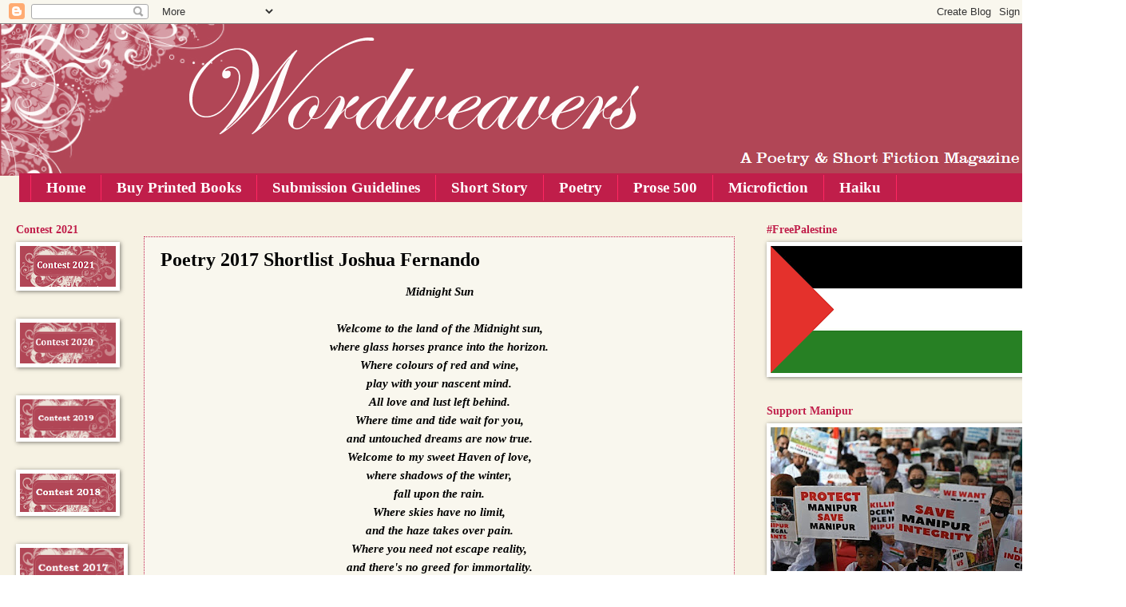

--- FILE ---
content_type: text/html; charset=UTF-8
request_url: https://www.wordweavers.in/2017/09/poetry-2017-longlist-joshua-fernando.html
body_size: 18855
content:
<!DOCTYPE html>
<html class='v2' dir='ltr' lang='en-GB' xmlns='http://www.w3.org/1999/xhtml' xmlns:b='http://www.google.com/2005/gml/b' xmlns:data='http://www.google.com/2005/gml/data' xmlns:expr='http://www.google.com/2005/gml/expr'>
<head>
<link href='https://www.blogger.com/static/v1/widgets/335934321-css_bundle_v2.css' rel='stylesheet' type='text/css'/>
<script async='async' src='//pagead2.googlesyndication.com/pagead/js/adsbygoogle.js'></script>
<script>
     (adsbygoogle = window.adsbygoogle || []).push({
          google_ad_client: "ca-pub-6410998479724193",
          enable_page_level_ads: true
     });
</script>
<meta content='jBAr0Q_SZwg_iYrOpNcG6op2-92BTjfwCBjqQZVKpr4' name='google-site-verification'/>
<meta content='jBAr0Q_SZwg_iYrOpNcG6op2-92BTjfwCBjqQZVKpr4' name='google-site-verification'/>
<!-- Global site tag (gtag.js) - Google Analytics -->
<script async='async' src='https://www.googletagmanager.com/gtag/js?id=UA-16980948-1'></script>
<script>
  window.dataLayer = window.dataLayer || [];
  function gtag(){dataLayer.push(arguments);}
  gtag('js', new Date());

  gtag('config', 'UA-16980948-1');
</script>
<script async='async' src='//pagead2.googlesyndication.com/pagead/js/adsbygoogle.js'></script>
<script>
     (adsbygoogle = window.adsbygoogle || []).push({
          google_ad_client: "ca-pub-6410998479724193",
          enable_page_level_ads: true
     });
</script>
<meta content='width=1100' name='viewport'/>
<meta content='text/html; charset=UTF-8' http-equiv='Content-Type'/>
<meta content='blogger' name='generator'/>
<link href='https://www.wordweavers.in/favicon.ico' rel='icon' type='image/x-icon'/>
<link href='https://www.wordweavers.in/2017/09/poetry-2017-longlist-joshua-fernando.html' rel='canonical'/>
<link rel="alternate" type="application/atom+xml" title="Wordweavers  - Atom" href="https://www.wordweavers.in/feeds/posts/default" />
<link rel="alternate" type="application/rss+xml" title="Wordweavers  - RSS" href="https://www.wordweavers.in/feeds/posts/default?alt=rss" />
<link rel="service.post" type="application/atom+xml" title="Wordweavers  - Atom" href="https://www.blogger.com/feeds/6642545377698042298/posts/default" />

<link rel="alternate" type="application/atom+xml" title="Wordweavers  - Atom" href="https://www.wordweavers.in/feeds/6292406390044224480/comments/default" />
<!--Can't find substitution for tag [blog.ieCssRetrofitLinks]-->
<meta content='https://www.wordweavers.in/2017/09/poetry-2017-longlist-joshua-fernando.html' property='og:url'/>
<meta content='Poetry 2017 Shortlist Joshua Fernando' property='og:title'/>
<meta content='Wordweavers is a Poetry and Short Story magazine.' property='og:description'/>
<title>Wordweavers : Poetry 2017 Shortlist Joshua Fernando</title>
<style id='page-skin-1' type='text/css'><!--
/*
-----------------------------------------------
Blogger Template Style
Name:     Watermark
Designer: Blogger
URL:      www.blogger.com
----------------------------------------------- */
/* Use this with templates/1ktemplate-*.html */
/* Content
----------------------------------------------- */
body {
font: normal bold 16px Georgia, Utopia, 'Palatino Linotype', Palatino, serif;
color: #000000;
background: #ffffff url(//4.bp.blogspot.com/-7nRniDloRcM/WkZALK8DysI/AAAAAAAAAEI/jxG1fZNDpVkouhmhvlZzv7Cg5gaJrZekwCK4BGAYYCw/s0/bg%2B2014.png) repeat scroll top left;
}
html body .content-outer {
min-width: 0;
max-width: 100%;
width: 100%;
}
.content-outer {
font-size: 92%;
}
a:link {
text-decoration:none;
color: #c01e4a;
}
a:visited {
text-decoration:none;
color: #992288;
}
a:hover {
text-decoration:underline;
color: #ff00cb;
}
.body-fauxcolumns .cap-top {
margin-top: 30px;
background: transparent none no-repeat scroll center center;
height: 121px;
}
.content-inner {
padding: 0;
}
/* Header
----------------------------------------------- */
.header-inner .Header .titlewrapper,
.header-inner .Header .descriptionwrapper {
padding-left: 20px;
padding-right: 20px;
}
.Header h1 {
font: normal bold 60px Georgia, Utopia, 'Palatino Linotype', Palatino, serif;
color: #ffffff;
text-shadow: 2px 2px rgba(0, 0, 0, .1);
}
.Header h1 a {
color: #ffffff;
}
.Header .description {
font-size: 140%;
color: #995577;
}
/* Tabs
----------------------------------------------- */
.tabs-inner .section {
margin: 0 20px;
}
.tabs-inner .PageList, .tabs-inner .LinkList, .tabs-inner .Labels {
margin-left: -11px;
margin-right: -11px;
background-color: #c01e4a;
border-top: 0 solid #ffffff;
border-bottom: 0 solid #ffffff;
-moz-box-shadow: 0 0 0 rgba(0, 0, 0, .3);
-webkit-box-shadow: 0 0 0 rgba(0, 0, 0, .3);
-goog-ms-box-shadow: 0 0 0 rgba(0, 0, 0, .3);
box-shadow: 0 0 0 rgba(0, 0, 0, .3);
}
.tabs-inner .PageList .widget-content,
.tabs-inner .LinkList .widget-content,
.tabs-inner .Labels .widget-content {
margin: -3px -11px;
background: transparent none  no-repeat scroll right;
}
.tabs-inner .widget ul {
padding: 2px 25px;
max-height: 34px;
background: transparent none no-repeat scroll left;
}
.tabs-inner .widget li {
border: none;
}
.tabs-inner .widget li a {
display: inline-block;
padding: .25em 1em;
font: normal bold 19px Georgia, Utopia, 'Palatino Linotype', Palatino, serif;
color: #ffffff;
border-right: 1px solid #ff2762;
}
.tabs-inner .widget li:first-child a {
border-left: 1px solid #ff2762;
}
.tabs-inner .widget li.selected a, .tabs-inner .widget li a:hover {
color: #000000;
}
/* Headings
----------------------------------------------- */
h2 {
font: normal bold 14px Georgia, Utopia, 'Palatino Linotype', Palatino, serif;
color: #c01e4a;
margin: 0 0 .5em;
}
h2.date-header {
font: normal normal 10px Georgia, Utopia, 'Palatino Linotype', Palatino, serif;
color: rgba(0, 0, 0, 0);
}
/* Main
----------------------------------------------- */
.main-inner .column-center-inner,
.main-inner .column-left-inner,
.main-inner .column-right-inner {
padding: 0 5px;
}
.main-outer {
margin-top: 0;
background: transparent none no-repeat scroll top left;
}
.main-inner {
padding-top: 30px;
}
.main-cap-top {
position: relative;
}
.main-cap-top .cap-right {
position: absolute;
height: 0;
width: 100%;
bottom: 0;
background: transparent none repeat-x scroll bottom center;
}
.main-cap-top .cap-left {
position: absolute;
height: 245px;
width: 280px;
right: 0;
bottom: 0;
background: transparent none no-repeat scroll bottom left;
}
/* Posts
----------------------------------------------- */
.post-outer {
padding: 15px 20px;
margin: 0 0 25px;
background: rgba(0, 0, 0, 0) url(https://resources.blogblog.com/blogblog/data/1kt/watermark/post_background_birds.png) repeat scroll top left;
_background-image: none;
border: dotted 1px #c01e4c;
-moz-box-shadow: 0 0 0 rgba(0, 0, 0, .1);
-webkit-box-shadow: 0 0 0 rgba(0, 0, 0, .1);
-goog-ms-box-shadow: 0 0 0 rgba(0, 0, 0, .1);
box-shadow: 0 0 0 rgba(0, 0, 0, .1);
}
h3.post-title {
font: normal bold 24px Georgia, Utopia, 'Palatino Linotype', Palatino, serif;
margin: 0;
}
.comments h4 {
font: normal bold 24px Georgia, Utopia, 'Palatino Linotype', Palatino, serif;
margin: 1em 0 0;
}
.post-body {
font-size: 105%;
line-height: 1.5;
position: relative;
}
.post-header {
margin: 0 0 1em;
color: #ffffff;
}
.post-footer {
margin: 10px 0 0;
padding: 10px 0 0;
color: #ffffff;
border-top: dashed 1px #c05473;
}
#blog-pager {
font-size: 140%
}
#comments .comment-author {
padding-top: 1.5em;
border-top: dashed 1px #c05473;
background-position: 0 1.5em;
}
#comments .comment-author:first-child {
padding-top: 0;
border-top: none;
}
.avatar-image-container {
margin: .2em 0 0;
}
/* Comments
----------------------------------------------- */
.comments .comments-content .icon.blog-author {
background-repeat: no-repeat;
background-image: url([data-uri]);
}
.comments .comments-content .loadmore a {
border-top: 1px solid #c05473;
border-bottom: 1px solid #c05473;
}
.comments .continue {
border-top: 2px solid #c05473;
}
/* Widgets
----------------------------------------------- */
.widget ul, .widget #ArchiveList ul.flat {
padding: 0;
list-style: none;
}
.widget ul li, .widget #ArchiveList ul.flat li {
padding: .35em 0;
text-indent: 0;
border-top: dashed 1px #c05473;
}
.widget ul li:first-child, .widget #ArchiveList ul.flat li:first-child {
border-top: none;
}
.widget .post-body ul {
list-style: disc;
}
.widget .post-body ul li {
border: none;
}
.widget .zippy {
color: #c05473;
}
.post-body img, .post-body .tr-caption-container, .Profile img, .Image img,
.BlogList .item-thumbnail img {
padding: 5px;
background: #fff;
-moz-box-shadow: 1px 1px 5px rgba(0, 0, 0, .5);
-webkit-box-shadow: 1px 1px 5px rgba(0, 0, 0, .5);
-goog-ms-box-shadow: 1px 1px 5px rgba(0, 0, 0, .5);
box-shadow: 1px 1px 5px rgba(0, 0, 0, .5);
}
.post-body img, .post-body .tr-caption-container {
padding: 8px;
}
.post-body .tr-caption-container {
color: #333333;
}
.post-body .tr-caption-container img {
padding: 0;
background: transparent;
border: none;
-moz-box-shadow: 0 0 0 rgba(0, 0, 0, .1);
-webkit-box-shadow: 0 0 0 rgba(0, 0, 0, .1);
-goog-ms-box-shadow: 0 0 0 rgba(0, 0, 0, .1);
box-shadow: 0 0 0 rgba(0, 0, 0, .1);
}
/* Footer
----------------------------------------------- */
.footer-outer {
color:#ffffff;
background: #c01e4a url(https://resources.blogblog.com/blogblog/data/1kt/watermark/body_background_navigator.png) repeat scroll top left;
}
.footer-outer a {
color: #ffffff;
}
.footer-outer a:visited {
color: #ffffff;
}
.footer-outer a:hover {
color: #ff77dd;
}
.footer-outer .widget h2 {
color: #ffffff;
}
/* Mobile
----------------------------------------------- */
body.mobile  {
background-size: 100% auto;
}
.mobile .body-fauxcolumn-outer {
background: transparent none repeat scroll top left;
}
html .mobile .mobile-date-outer {
border-bottom: none;
background: rgba(0, 0, 0, 0) url(https://resources.blogblog.com/blogblog/data/1kt/watermark/post_background_birds.png) repeat scroll top left;
_background-image: none;
margin-bottom: 10px;
}
.mobile .main-inner .date-outer {
padding: 0;
}
.mobile .main-inner .date-header {
margin: 10px;
}
.mobile .main-cap-top {
z-index: -1;
}
.mobile .content-outer {
font-size: 100%;
}
.mobile .post-outer {
padding: 10px;
}
.mobile .main-cap-top .cap-left {
background: transparent none no-repeat scroll bottom left;
}
.mobile .body-fauxcolumns .cap-top {
margin: 0;
}
.mobile-link-button {
background: rgba(0, 0, 0, 0) url(https://resources.blogblog.com/blogblog/data/1kt/watermark/post_background_birds.png) repeat scroll top left;
}
.mobile-link-button a:link, .mobile-link-button a:visited {
color: #c01e4a;
}
.mobile-index-date .date-header {
color: rgba(0, 0, 0, 0);
}
.mobile-index-contents {
color: #000000;
}
.mobile .tabs-inner .section {
margin: 0;
}
.mobile .tabs-inner .PageList {
margin-left: 0;
margin-right: 0;
}
.mobile .tabs-inner .PageList .widget-content {
margin: 0;
color: #000000;
background: rgba(0, 0, 0, 0) url(https://resources.blogblog.com/blogblog/data/1kt/watermark/post_background_birds.png) repeat scroll top left;
}
.mobile .tabs-inner .PageList .widget-content .pagelist-arrow {
border-left: 1px solid #ff2762;
}

--></style>
<style id='template-skin-1' type='text/css'><!--
body {
min-width: 1300px;
}
.content-outer, .content-fauxcolumn-outer, .region-inner {
min-width: 1300px;
max-width: 1300px;
_width: 1300px;
}
.main-inner .columns {
padding-left: 160px;
padding-right: 360px;
}
.main-inner .fauxcolumn-center-outer {
left: 160px;
right: 360px;
/* IE6 does not respect left and right together */
_width: expression(this.parentNode.offsetWidth -
parseInt("160px") -
parseInt("360px") + 'px');
}
.main-inner .fauxcolumn-left-outer {
width: 160px;
}
.main-inner .fauxcolumn-right-outer {
width: 360px;
}
.main-inner .column-left-outer {
width: 160px;
right: 100%;
margin-left: -160px;
}
.main-inner .column-right-outer {
width: 360px;
margin-right: -360px;
}
#layout {
min-width: 0;
}
#layout .content-outer {
min-width: 0;
width: 800px;
}
#layout .region-inner {
min-width: 0;
width: auto;
}
body#layout div.add_widget {
padding: 8px;
}
body#layout div.add_widget a {
margin-left: 32px;
}
--></style>
<style>
    body {background-image:url(\/\/4.bp.blogspot.com\/-7nRniDloRcM\/WkZALK8DysI\/AAAAAAAAAEI\/jxG1fZNDpVkouhmhvlZzv7Cg5gaJrZekwCK4BGAYYCw\/s0\/bg%2B2014.png);}
    
@media (max-width: 200px) { body {background-image:url(\/\/4.bp.blogspot.com\/-7nRniDloRcM\/WkZALK8DysI\/AAAAAAAAAEI\/jxG1fZNDpVkouhmhvlZzv7Cg5gaJrZekwCK4BGAYYCw\/w200\/bg%2B2014.png);}}
@media (max-width: 400px) and (min-width: 201px) { body {background-image:url(\/\/4.bp.blogspot.com\/-7nRniDloRcM\/WkZALK8DysI\/AAAAAAAAAEI\/jxG1fZNDpVkouhmhvlZzv7Cg5gaJrZekwCK4BGAYYCw\/w400\/bg%2B2014.png);}}
@media (max-width: 800px) and (min-width: 401px) { body {background-image:url(\/\/4.bp.blogspot.com\/-7nRniDloRcM\/WkZALK8DysI\/AAAAAAAAAEI\/jxG1fZNDpVkouhmhvlZzv7Cg5gaJrZekwCK4BGAYYCw\/w800\/bg%2B2014.png);}}
@media (max-width: 1200px) and (min-width: 801px) { body {background-image:url(\/\/4.bp.blogspot.com\/-7nRniDloRcM\/WkZALK8DysI\/AAAAAAAAAEI\/jxG1fZNDpVkouhmhvlZzv7Cg5gaJrZekwCK4BGAYYCw\/w1200\/bg%2B2014.png);}}
/* Last tag covers anything over one higher than the previous max-size cap. */
@media (min-width: 1201px) { body {background-image:url(\/\/4.bp.blogspot.com\/-7nRniDloRcM\/WkZALK8DysI\/AAAAAAAAAEI\/jxG1fZNDpVkouhmhvlZzv7Cg5gaJrZekwCK4BGAYYCw\/w1600\/bg%2B2014.png);}}
  </style>
<link href='https://www.blogger.com/dyn-css/authorization.css?targetBlogID=6642545377698042298&amp;zx=a3f3c6d4-33cd-42de-8090-ebedc6fc3bfb' media='none' onload='if(media!=&#39;all&#39;)media=&#39;all&#39;' rel='stylesheet'/><noscript><link href='https://www.blogger.com/dyn-css/authorization.css?targetBlogID=6642545377698042298&amp;zx=a3f3c6d4-33cd-42de-8090-ebedc6fc3bfb' rel='stylesheet'/></noscript>
<meta name='google-adsense-platform-account' content='ca-host-pub-1556223355139109'/>
<meta name='google-adsense-platform-domain' content='blogspot.com'/>

<script async src="https://pagead2.googlesyndication.com/pagead/js/adsbygoogle.js?client=ca-pub-7164776165667399&host=ca-host-pub-1556223355139109" crossorigin="anonymous"></script>

<!-- data-ad-client=ca-pub-7164776165667399 -->

</head>
<body class='variant-birds'>
<div id='fb-root'></div>
<script async='async' crossorigin='anonymous' defer='defer' src='https://connect.facebook.net/en_GB/sdk.js#xfbml=1&version=v3.3&appId=197429607502497&autoLogAppEvents=1'></script>
<div id='fb-root'></div>
<script async='async' crossorigin='anonymous' defer='defer' src='https://connect.facebook.net/en_GB/sdk.js#xfbml=1&version=v3.3&appId=197429607502497&autoLogAppEvents=1'></script>

<script type="text/javascript" src="https://www.blogger.com/static/v1/widgets/3845888474-widgets.js"></script>
<script type='text/javascript'>
window['__wavt'] = 'AOuZoY5hqUFci6jZss3YDRnnhQNFD1gnWQ:1768515236618';_WidgetManager._Init('//www.blogger.com/rearrange?blogID\x3d6642545377698042298','//www.wordweavers.in/2017/09/poetry-2017-longlist-joshua-fernando.html','6642545377698042298');
_WidgetManager._SetDataContext([{'name': 'blog', 'data': {'blogId': '6642545377698042298', 'title': 'Wordweavers ', 'url': 'https://www.wordweavers.in/2017/09/poetry-2017-longlist-joshua-fernando.html', 'canonicalUrl': 'https://www.wordweavers.in/2017/09/poetry-2017-longlist-joshua-fernando.html', 'homepageUrl': 'https://www.wordweavers.in/', 'searchUrl': 'https://www.wordweavers.in/search', 'canonicalHomepageUrl': 'https://www.wordweavers.in/', 'blogspotFaviconUrl': 'https://www.wordweavers.in/favicon.ico', 'bloggerUrl': 'https://www.blogger.com', 'hasCustomDomain': true, 'httpsEnabled': true, 'enabledCommentProfileImages': true, 'gPlusViewType': 'FILTERED_POSTMOD', 'adultContent': false, 'analyticsAccountNumber': '', 'encoding': 'UTF-8', 'locale': 'en-GB', 'localeUnderscoreDelimited': 'en_gb', 'languageDirection': 'ltr', 'isPrivate': false, 'isMobile': false, 'isMobileRequest': false, 'mobileClass': '', 'isPrivateBlog': false, 'isDynamicViewsAvailable': true, 'feedLinks': '\x3clink rel\x3d\x22alternate\x22 type\x3d\x22application/atom+xml\x22 title\x3d\x22Wordweavers  - Atom\x22 href\x3d\x22https://www.wordweavers.in/feeds/posts/default\x22 /\x3e\n\x3clink rel\x3d\x22alternate\x22 type\x3d\x22application/rss+xml\x22 title\x3d\x22Wordweavers  - RSS\x22 href\x3d\x22https://www.wordweavers.in/feeds/posts/default?alt\x3drss\x22 /\x3e\n\x3clink rel\x3d\x22service.post\x22 type\x3d\x22application/atom+xml\x22 title\x3d\x22Wordweavers  - Atom\x22 href\x3d\x22https://www.blogger.com/feeds/6642545377698042298/posts/default\x22 /\x3e\n\n\x3clink rel\x3d\x22alternate\x22 type\x3d\x22application/atom+xml\x22 title\x3d\x22Wordweavers  - Atom\x22 href\x3d\x22https://www.wordweavers.in/feeds/6292406390044224480/comments/default\x22 /\x3e\n', 'meTag': '', 'adsenseClientId': 'ca-pub-7164776165667399', 'adsenseHostId': 'ca-host-pub-1556223355139109', 'adsenseHasAds': true, 'adsenseAutoAds': true, 'boqCommentIframeForm': true, 'loginRedirectParam': '', 'view': '', 'dynamicViewsCommentsSrc': '//www.blogblog.com/dynamicviews/4224c15c4e7c9321/js/comments.js', 'dynamicViewsScriptSrc': '//www.blogblog.com/dynamicviews/877a97a3d306fbc3', 'plusOneApiSrc': 'https://apis.google.com/js/platform.js', 'disableGComments': true, 'interstitialAccepted': false, 'sharing': {'platforms': [{'name': 'Get link', 'key': 'link', 'shareMessage': 'Get link', 'target': ''}, {'name': 'Facebook', 'key': 'facebook', 'shareMessage': 'Share to Facebook', 'target': 'facebook'}, {'name': 'BlogThis!', 'key': 'blogThis', 'shareMessage': 'BlogThis!', 'target': 'blog'}, {'name': 'X', 'key': 'twitter', 'shareMessage': 'Share to X', 'target': 'twitter'}, {'name': 'Pinterest', 'key': 'pinterest', 'shareMessage': 'Share to Pinterest', 'target': 'pinterest'}, {'name': 'Email', 'key': 'email', 'shareMessage': 'Email', 'target': 'email'}], 'disableGooglePlus': true, 'googlePlusShareButtonWidth': 0, 'googlePlusBootstrap': '\x3cscript type\x3d\x22text/javascript\x22\x3ewindow.___gcfg \x3d {\x27lang\x27: \x27en_GB\x27};\x3c/script\x3e'}, 'hasCustomJumpLinkMessage': false, 'jumpLinkMessage': 'Read more', 'pageType': 'item', 'postId': '6292406390044224480', 'pageName': 'Poetry 2017 Shortlist Joshua Fernando', 'pageTitle': 'Wordweavers : Poetry 2017 Shortlist Joshua Fernando', 'metaDescription': ''}}, {'name': 'features', 'data': {}}, {'name': 'messages', 'data': {'edit': 'Edit', 'linkCopiedToClipboard': 'Link copied to clipboard', 'ok': 'Ok', 'postLink': 'Post link'}}, {'name': 'template', 'data': {'name': 'custom', 'localizedName': 'Custom', 'isResponsive': false, 'isAlternateRendering': false, 'isCustom': true, 'variant': 'birds', 'variantId': 'birds'}}, {'name': 'view', 'data': {'classic': {'name': 'classic', 'url': '?view\x3dclassic'}, 'flipcard': {'name': 'flipcard', 'url': '?view\x3dflipcard'}, 'magazine': {'name': 'magazine', 'url': '?view\x3dmagazine'}, 'mosaic': {'name': 'mosaic', 'url': '?view\x3dmosaic'}, 'sidebar': {'name': 'sidebar', 'url': '?view\x3dsidebar'}, 'snapshot': {'name': 'snapshot', 'url': '?view\x3dsnapshot'}, 'timeslide': {'name': 'timeslide', 'url': '?view\x3dtimeslide'}, 'isMobile': false, 'title': 'Poetry 2017 Shortlist Joshua Fernando', 'description': 'Wordweavers is a Poetry and Short Story magazine.', 'url': 'https://www.wordweavers.in/2017/09/poetry-2017-longlist-joshua-fernando.html', 'type': 'item', 'isSingleItem': true, 'isMultipleItems': false, 'isError': false, 'isPage': false, 'isPost': true, 'isHomepage': false, 'isArchive': false, 'isLabelSearch': false, 'postId': 6292406390044224480}}]);
_WidgetManager._RegisterWidget('_NavbarView', new _WidgetInfo('Navbar1', 'navbar', document.getElementById('Navbar1'), {}, 'displayModeFull'));
_WidgetManager._RegisterWidget('_HeaderView', new _WidgetInfo('Header1', 'header', document.getElementById('Header1'), {}, 'displayModeFull'));
_WidgetManager._RegisterWidget('_PageListView', new _WidgetInfo('PageList2', 'crosscol', document.getElementById('PageList2'), {'title': 'Pages', 'links': [{'isCurrentPage': false, 'href': 'https://www.wordweavers.in/', 'id': '0', 'title': 'Home'}, {'isCurrentPage': false, 'href': 'https://www.wordweavers.in/2019/08/printed-books.html', 'title': 'Buy Printed Books'}, {'isCurrentPage': false, 'href': 'https://www.wordweavers.in/2025/04/wordweavers-contest-submission-details.html', 'title': 'Submission Guidelines'}, {'isCurrentPage': false, 'href': 'http://www.wordweavers.in/search/label/short%20story', 'title': 'Short Story'}, {'isCurrentPage': false, 'href': 'http://wordweaversindia.blogspot.ae/2018/02/poets-at-wordweavers.html', 'title': 'Poetry'}, {'isCurrentPage': false, 'href': 'http://wordweaversindia.blogspot.ae/2018/02/wordweavers-prose-500.html', 'title': 'Prose 500'}, {'isCurrentPage': false, 'href': 'http://wordweaversindia.blogspot.ae/2018/02/wordweavers-microfiction.html', 'title': 'Microfiction'}, {'isCurrentPage': false, 'href': 'http://wordweaversindia.blogspot.ae/search/label/haiku%20contest', 'title': 'Haiku '}], 'mobile': false, 'showPlaceholder': true, 'hasCurrentPage': false}, 'displayModeFull'));
_WidgetManager._RegisterWidget('_BlogView', new _WidgetInfo('Blog1', 'main', document.getElementById('Blog1'), {'cmtInteractionsEnabled': false, 'lightboxEnabled': true, 'lightboxModuleUrl': 'https://www.blogger.com/static/v1/jsbin/230470005-lbx__en_gb.js', 'lightboxCssUrl': 'https://www.blogger.com/static/v1/v-css/828616780-lightbox_bundle.css'}, 'displayModeFull'));
_WidgetManager._RegisterWidget('_ImageView', new _WidgetInfo('Image21', 'sidebar-left-1', document.getElementById('Image21'), {'resize': true}, 'displayModeFull'));
_WidgetManager._RegisterWidget('_ImageView', new _WidgetInfo('Image8', 'sidebar-left-1', document.getElementById('Image8'), {'resize': true}, 'displayModeFull'));
_WidgetManager._RegisterWidget('_ImageView', new _WidgetInfo('Image6', 'sidebar-left-1', document.getElementById('Image6'), {'resize': true}, 'displayModeFull'));
_WidgetManager._RegisterWidget('_ImageView', new _WidgetInfo('Image4', 'sidebar-left-1', document.getElementById('Image4'), {'resize': true}, 'displayModeFull'));
_WidgetManager._RegisterWidget('_ImageView', new _WidgetInfo('Image3', 'sidebar-left-1', document.getElementById('Image3'), {'resize': true}, 'displayModeFull'));
_WidgetManager._RegisterWidget('_ImageView', new _WidgetInfo('Image2', 'sidebar-left-1', document.getElementById('Image2'), {'resize': true}, 'displayModeFull'));
_WidgetManager._RegisterWidget('_ImageView', new _WidgetInfo('Image1', 'sidebar-left-1', document.getElementById('Image1'), {'resize': true}, 'displayModeFull'));
_WidgetManager._RegisterWidget('_ImageView', new _WidgetInfo('Image5', 'sidebar-left-1', document.getElementById('Image5'), {'resize': true}, 'displayModeFull'));
_WidgetManager._RegisterWidget('_ImageView', new _WidgetInfo('Image7', 'sidebar-left-1', document.getElementById('Image7'), {'resize': true}, 'displayModeFull'));
_WidgetManager._RegisterWidget('_SubscribeView', new _WidgetInfo('Subscribe1', 'sidebar-left-1', document.getElementById('Subscribe1'), {}, 'displayModeFull'));
_WidgetManager._RegisterWidget('_HTMLView', new _WidgetInfo('HTML4', 'sidebar-left-1', document.getElementById('HTML4'), {}, 'displayModeFull'));
_WidgetManager._RegisterWidget('_ImageView', new _WidgetInfo('Image23', 'sidebar-right-1', document.getElementById('Image23'), {'resize': false}, 'displayModeFull'));
_WidgetManager._RegisterWidget('_ImageView', new _WidgetInfo('Image24', 'sidebar-right-1', document.getElementById('Image24'), {'resize': true}, 'displayModeFull'));
_WidgetManager._RegisterWidget('_HTMLView', new _WidgetInfo('HTML1', 'sidebar-right-1', document.getElementById('HTML1'), {}, 'displayModeFull'));
_WidgetManager._RegisterWidget('_FollowersView', new _WidgetInfo('Followers1', 'sidebar-right-1', document.getElementById('Followers1'), {}, 'displayModeFull'));
_WidgetManager._RegisterWidget('_HTMLView', new _WidgetInfo('HTML7', 'sidebar-right-1', document.getElementById('HTML7'), {}, 'displayModeFull'));
_WidgetManager._RegisterWidget('_HTMLView', new _WidgetInfo('HTML2', 'sidebar-right-1', document.getElementById('HTML2'), {}, 'displayModeFull'));
_WidgetManager._RegisterWidget('_HTMLView', new _WidgetInfo('HTML9', 'sidebar-right-1', document.getElementById('HTML9'), {}, 'displayModeFull'));
_WidgetManager._RegisterWidget('_ImageView', new _WidgetInfo('Image10', 'sidebar-right-1', document.getElementById('Image10'), {'resize': true}, 'displayModeFull'));
_WidgetManager._RegisterWidget('_HTMLView', new _WidgetInfo('HTML6', 'sidebar-right-1', document.getElementById('HTML6'), {}, 'displayModeFull'));
_WidgetManager._RegisterWidget('_HTMLView', new _WidgetInfo('HTML3', 'sidebar-right-1', document.getElementById('HTML3'), {}, 'displayModeFull'));
_WidgetManager._RegisterWidget('_LinkListView', new _WidgetInfo('LinkList13', 'footer-1', document.getElementById('LinkList13'), {}, 'displayModeFull'));
_WidgetManager._RegisterWidget('_ImageView', new _WidgetInfo('Image14', 'footer-2-1', document.getElementById('Image14'), {'resize': true}, 'displayModeFull'));
_WidgetManager._RegisterWidget('_LinkListView', new _WidgetInfo('LinkList12', 'footer-2-1', document.getElementById('LinkList12'), {}, 'displayModeFull'));
_WidgetManager._RegisterWidget('_ImageView', new _WidgetInfo('Image11', 'footer-2-1', document.getElementById('Image11'), {'resize': true}, 'displayModeFull'));
_WidgetManager._RegisterWidget('_LinkListView', new _WidgetInfo('LinkList4', 'footer-2-1', document.getElementById('LinkList4'), {}, 'displayModeFull'));
_WidgetManager._RegisterWidget('_LinkListView', new _WidgetInfo('LinkList5', 'footer-2-1', document.getElementById('LinkList5'), {}, 'displayModeFull'));
_WidgetManager._RegisterWidget('_LinkListView', new _WidgetInfo('LinkList6', 'footer-2-1', document.getElementById('LinkList6'), {}, 'displayModeFull'));
_WidgetManager._RegisterWidget('_ImageView', new _WidgetInfo('Image20', 'footer-2-1', document.getElementById('Image20'), {'resize': true}, 'displayModeFull'));
_WidgetManager._RegisterWidget('_ImageView', new _WidgetInfo('Image17', 'footer-2-1', document.getElementById('Image17'), {'resize': true}, 'displayModeFull'));
_WidgetManager._RegisterWidget('_BlogArchiveView', new _WidgetInfo('BlogArchive1', 'footer-2-1', document.getElementById('BlogArchive1'), {'languageDirection': 'ltr', 'loadingMessage': 'Loading\x26hellip;'}, 'displayModeFull'));
_WidgetManager._RegisterWidget('_ImageView', new _WidgetInfo('Image12', 'footer-2-2', document.getElementById('Image12'), {'resize': true}, 'displayModeFull'));
_WidgetManager._RegisterWidget('_LinkListView', new _WidgetInfo('LinkList11', 'footer-2-2', document.getElementById('LinkList11'), {}, 'displayModeFull'));
_WidgetManager._RegisterWidget('_ImageView', new _WidgetInfo('Image13', 'footer-2-2', document.getElementById('Image13'), {'resize': true}, 'displayModeFull'));
_WidgetManager._RegisterWidget('_LinkListView', new _WidgetInfo('LinkList3', 'footer-2-2', document.getElementById('LinkList3'), {}, 'displayModeFull'));
_WidgetManager._RegisterWidget('_LinkListView', new _WidgetInfo('LinkList8', 'footer-2-2', document.getElementById('LinkList8'), {}, 'displayModeFull'));
_WidgetManager._RegisterWidget('_LinkListView', new _WidgetInfo('LinkList7', 'footer-2-2', document.getElementById('LinkList7'), {}, 'displayModeFull'));
_WidgetManager._RegisterWidget('_ImageView', new _WidgetInfo('Image18', 'footer-2-2', document.getElementById('Image18'), {'resize': true}, 'displayModeFull'));
_WidgetManager._RegisterWidget('_ImageView', new _WidgetInfo('Image9', 'footer-2-2', document.getElementById('Image9'), {'resize': true}, 'displayModeFull'));
_WidgetManager._RegisterWidget('_TextView', new _WidgetInfo('Text1', 'footer-2-2', document.getElementById('Text1'), {}, 'displayModeFull'));
_WidgetManager._RegisterWidget('_ImageView', new _WidgetInfo('Image15', 'footer-2-3', document.getElementById('Image15'), {'resize': true}, 'displayModeFull'));
_WidgetManager._RegisterWidget('_LinkListView', new _WidgetInfo('LinkList1', 'footer-2-3', document.getElementById('LinkList1'), {}, 'displayModeFull'));
_WidgetManager._RegisterWidget('_ImageView', new _WidgetInfo('Image16', 'footer-2-3', document.getElementById('Image16'), {'resize': true}, 'displayModeFull'));
_WidgetManager._RegisterWidget('_LinkListView', new _WidgetInfo('LinkList2', 'footer-2-3', document.getElementById('LinkList2'), {}, 'displayModeFull'));
_WidgetManager._RegisterWidget('_LinkListView', new _WidgetInfo('LinkList9', 'footer-2-3', document.getElementById('LinkList9'), {}, 'displayModeFull'));
_WidgetManager._RegisterWidget('_LinkListView', new _WidgetInfo('LinkList10', 'footer-2-3', document.getElementById('LinkList10'), {}, 'displayModeFull'));
_WidgetManager._RegisterWidget('_ImageView', new _WidgetInfo('Image19', 'footer-2-3', document.getElementById('Image19'), {'resize': true}, 'displayModeFull'));
_WidgetManager._RegisterWidget('_ImageView', new _WidgetInfo('Image22', 'footer-2-3', document.getElementById('Image22'), {'resize': true}, 'displayModeFull'));
_WidgetManager._RegisterWidget('_HTMLView', new _WidgetInfo('HTML8', 'footer-2-3', document.getElementById('HTML8'), {}, 'displayModeFull'));
_WidgetManager._RegisterWidget('_BlogSearchView', new _WidgetInfo('BlogSearch1', 'footer-2-3', document.getElementById('BlogSearch1'), {}, 'displayModeFull'));
_WidgetManager._RegisterWidget('_AttributionView', new _WidgetInfo('Attribution1', 'footer-3', document.getElementById('Attribution1'), {}, 'displayModeFull'));
</script>
</body>
<body class='loading'>
<div class='navbar section' id='navbar' name='Navbar'><div class='widget Navbar' data-version='1' id='Navbar1'><script type="text/javascript">
    function setAttributeOnload(object, attribute, val) {
      if(window.addEventListener) {
        window.addEventListener('load',
          function(){ object[attribute] = val; }, false);
      } else {
        window.attachEvent('onload', function(){ object[attribute] = val; });
      }
    }
  </script>
<div id="navbar-iframe-container"></div>
<script type="text/javascript" src="https://apis.google.com/js/platform.js"></script>
<script type="text/javascript">
      gapi.load("gapi.iframes:gapi.iframes.style.bubble", function() {
        if (gapi.iframes && gapi.iframes.getContext) {
          gapi.iframes.getContext().openChild({
              url: 'https://www.blogger.com/navbar/6642545377698042298?po\x3d6292406390044224480\x26origin\x3dhttps://www.wordweavers.in',
              where: document.getElementById("navbar-iframe-container"),
              id: "navbar-iframe"
          });
        }
      });
    </script><script type="text/javascript">
(function() {
var script = document.createElement('script');
script.type = 'text/javascript';
script.src = '//pagead2.googlesyndication.com/pagead/js/google_top_exp.js';
var head = document.getElementsByTagName('head')[0];
if (head) {
head.appendChild(script);
}})();
</script>
</div></div>
<div class='body-fauxcolumns'>
<div class='fauxcolumn-outer body-fauxcolumn-outer'>
<div class='cap-top'>
<div class='cap-left'></div>
<div class='cap-right'></div>
</div>
<div class='fauxborder-left'>
<div class='fauxborder-right'></div>
<div class='fauxcolumn-inner'>
</div>
</div>
<div class='cap-bottom'>
<div class='cap-left'></div>
<div class='cap-right'></div>
</div>
</div>
</div>
<div class='content'>
<div class='content-fauxcolumns'>
<div class='fauxcolumn-outer content-fauxcolumn-outer'>
<div class='cap-top'>
<div class='cap-left'></div>
<div class='cap-right'></div>
</div>
<div class='fauxborder-left'>
<div class='fauxborder-right'></div>
<div class='fauxcolumn-inner'>
</div>
</div>
<div class='cap-bottom'>
<div class='cap-left'></div>
<div class='cap-right'></div>
</div>
</div>
</div>
<div class='content-outer'>
<div class='content-cap-top cap-top'>
<div class='cap-left'></div>
<div class='cap-right'></div>
</div>
<div class='fauxborder-left content-fauxborder-left'>
<div class='fauxborder-right content-fauxborder-right'></div>
<div class='content-inner'>
<header>
<div class='header-outer'>
<div class='header-cap-top cap-top'>
<div class='cap-left'></div>
<div class='cap-right'></div>
</div>
<div class='fauxborder-left header-fauxborder-left'>
<div class='fauxborder-right header-fauxborder-right'></div>
<div class='region-inner header-inner'>
<div class='header section' id='header' name='Header'><div class='widget Header' data-version='1' id='Header1'>
<div id='header-inner'>
<a href='https://www.wordweavers.in/' style='display: block'>
<img alt='Wordweavers ' height='190px; ' id='Header1_headerimg' src='https://blogger.googleusercontent.com/img/b/R29vZ2xl/AVvXsEiWPPDEia_ZK5_cK7049lUxx_XtHCK1g5FCNCKDj7E9f_m0RUXNYFqD_TS9BtDZxsCy2iRzITx8W9doWEjksfZiygJa6VFklyv0qdYVsz6DQxwQGJaGszS3Y16xJWIgLFP-Qe1DxONCGiYD/s1600/wordweavers+magazine+header+w+subtitle.png' style='display: block' width='1290px; '/>
</a>
</div>
</div></div>
</div>
</div>
<div class='header-cap-bottom cap-bottom'>
<div class='cap-left'></div>
<div class='cap-right'></div>
</div>
</div>
</header>
<div class='tabs-outer'>
<div class='tabs-cap-top cap-top'>
<div class='cap-left'></div>
<div class='cap-right'></div>
</div>
<div class='fauxborder-left tabs-fauxborder-left'>
<div class='fauxborder-right tabs-fauxborder-right'></div>
<div class='region-inner tabs-inner'>
<div class='tabs section' id='crosscol' name='Cross-column'><div class='widget PageList' data-version='1' id='PageList2'>
<h2>Pages</h2>
<div class='widget-content'>
<ul>
<li>
<a href='https://www.wordweavers.in/'>Home</a>
</li>
<li>
<a href='https://www.wordweavers.in/2019/08/printed-books.html'>Buy Printed Books</a>
</li>
<li>
<a href='https://www.wordweavers.in/2025/04/wordweavers-contest-submission-details.html'>Submission Guidelines</a>
</li>
<li>
<a href='http://www.wordweavers.in/search/label/short%20story'>Short Story</a>
</li>
<li>
<a href='http://wordweaversindia.blogspot.ae/2018/02/poets-at-wordweavers.html'>Poetry</a>
</li>
<li>
<a href='http://wordweaversindia.blogspot.ae/2018/02/wordweavers-prose-500.html'>Prose 500</a>
</li>
<li>
<a href='http://wordweaversindia.blogspot.ae/2018/02/wordweavers-microfiction.html'>Microfiction</a>
</li>
<li>
<a href='http://wordweaversindia.blogspot.ae/search/label/haiku%20contest'>Haiku </a>
</li>
</ul>
<div class='clear'></div>
</div>
</div></div>
<div class='tabs no-items section' id='crosscol-overflow' name='Cross-Column 2'></div>
</div>
</div>
<div class='tabs-cap-bottom cap-bottom'>
<div class='cap-left'></div>
<div class='cap-right'></div>
</div>
</div>
<div class='main-outer'>
<div class='main-cap-top cap-top'>
<div class='cap-left'></div>
<div class='cap-right'></div>
</div>
<div class='fauxborder-left main-fauxborder-left'>
<div class='fauxborder-right main-fauxborder-right'></div>
<div class='region-inner main-inner'>
<div class='columns fauxcolumns'>
<div class='fauxcolumn-outer fauxcolumn-center-outer'>
<div class='cap-top'>
<div class='cap-left'></div>
<div class='cap-right'></div>
</div>
<div class='fauxborder-left'>
<div class='fauxborder-right'></div>
<div class='fauxcolumn-inner'>
</div>
</div>
<div class='cap-bottom'>
<div class='cap-left'></div>
<div class='cap-right'></div>
</div>
</div>
<div class='fauxcolumn-outer fauxcolumn-left-outer'>
<div class='cap-top'>
<div class='cap-left'></div>
<div class='cap-right'></div>
</div>
<div class='fauxborder-left'>
<div class='fauxborder-right'></div>
<div class='fauxcolumn-inner'>
</div>
</div>
<div class='cap-bottom'>
<div class='cap-left'></div>
<div class='cap-right'></div>
</div>
</div>
<div class='fauxcolumn-outer fauxcolumn-right-outer'>
<div class='cap-top'>
<div class='cap-left'></div>
<div class='cap-right'></div>
</div>
<div class='fauxborder-left'>
<div class='fauxborder-right'></div>
<div class='fauxcolumn-inner'>
</div>
</div>
<div class='cap-bottom'>
<div class='cap-left'></div>
<div class='cap-right'></div>
</div>
</div>
<!-- corrects IE6 width calculation -->
<div class='columns-inner'>
<div class='column-center-outer'>
<div class='column-center-inner'>
<div class='main section' id='main' name='Main'><div class='widget Blog' data-version='1' id='Blog1'>
<div class='blog-posts hfeed'>

          <div class="date-outer">
        
<h2 class='date-header'><span>Monday, 25 September 2017</span></h2>

          <div class="date-posts">
        
<div class='post-outer'>
<div class='post hentry uncustomized-post-template' itemprop='blogPost' itemscope='itemscope' itemtype='http://schema.org/BlogPosting'>
<meta content='6642545377698042298' itemprop='blogId'/>
<meta content='6292406390044224480' itemprop='postId'/>
<a name='6292406390044224480'></a>
<h3 class='post-title entry-title' itemprop='name'>
Poetry 2017 Shortlist Joshua Fernando
</h3>
<div class='post-header'>
<div class='post-header-line-1'></div>
</div>
<div class='post-body entry-content' id='post-body-6292406390044224480' itemprop='description articleBody'>
<div dir="ltr" style="text-align: left;" trbidi="on">
<div align="center">
<b><i>Midnight Sun </i></b><br />
<b><br />
<i>Welcome to the land of the Midnight sun,<br />
where glass horses prance into the horizon.<br />
Where colours of red and wine,<br />
play with your nascent mind.<br />
All love and lust left behind.<br />
Where time and tide wait for you,<br />
and untouched dreams are now true.<br />
Welcome to my sweet Haven of love,<br />
where shadows of the winter,<br />
fall upon the rain.<br />
Where skies have no limit,<br />
and the haze takes over pain.<br />
Where you need not escape reality,<br />
and there's no greed for immortality.<br />
Enter this mirage, a piece of Paradise,<br />
where peace of mind paints over your regret.<br />
Lagoons so blue you'd never forget.<br />
Run on here cause this suns about to set.<br />
Welcome to my mind, my love...</i></b></div>
</div>
<div style='clear: both;'></div>
</div>
<div class='post-footer'>
<div class='post-footer-line post-footer-line-1'>
<span class='post-author vcard'>
</span>
<span class='post-timestamp'>
at
<meta content='https://www.wordweavers.in/2017/09/poetry-2017-longlist-joshua-fernando.html' itemprop='url'/>
<a class='timestamp-link' href='https://www.wordweavers.in/2017/09/poetry-2017-longlist-joshua-fernando.html' rel='bookmark' title='permanent link'><abbr class='published' itemprop='datePublished' title='2017-09-25T14:00:00+04:00'>September 25, 2017</abbr></a>
</span>
<span class='post-comment-link'>
</span>
<span class='post-icons'>
<span class='item-control blog-admin pid-1816788178'>
<a href='https://www.blogger.com/post-edit.g?blogID=6642545377698042298&postID=6292406390044224480&from=pencil' title='Edit Post'>
<img alt='' class='icon-action' height='18' src='https://resources.blogblog.com/img/icon18_edit_allbkg.gif' width='18'/>
</a>
</span>
</span>
<div class='post-share-buttons goog-inline-block'>
<a class='goog-inline-block share-button sb-email' href='https://www.blogger.com/share-post.g?blogID=6642545377698042298&postID=6292406390044224480&target=email' target='_blank' title='Email This'><span class='share-button-link-text'>Email This</span></a><a class='goog-inline-block share-button sb-blog' href='https://www.blogger.com/share-post.g?blogID=6642545377698042298&postID=6292406390044224480&target=blog' onclick='window.open(this.href, "_blank", "height=270,width=475"); return false;' target='_blank' title='BlogThis!'><span class='share-button-link-text'>BlogThis!</span></a><a class='goog-inline-block share-button sb-twitter' href='https://www.blogger.com/share-post.g?blogID=6642545377698042298&postID=6292406390044224480&target=twitter' target='_blank' title='Share to X'><span class='share-button-link-text'>Share to X</span></a><a class='goog-inline-block share-button sb-facebook' href='https://www.blogger.com/share-post.g?blogID=6642545377698042298&postID=6292406390044224480&target=facebook' onclick='window.open(this.href, "_blank", "height=430,width=640"); return false;' target='_blank' title='Share to Facebook'><span class='share-button-link-text'>Share to Facebook</span></a><a class='goog-inline-block share-button sb-pinterest' href='https://www.blogger.com/share-post.g?blogID=6642545377698042298&postID=6292406390044224480&target=pinterest' target='_blank' title='Share to Pinterest'><span class='share-button-link-text'>Share to Pinterest</span></a>
</div>
</div>
<div class='post-footer-line post-footer-line-2'>
<span class='post-labels'>
Labels:
<a href='https://www.wordweavers.in/search/label/Joshua%20Fernando' rel='tag'>Joshua Fernando</a>,
<a href='https://www.wordweavers.in/search/label/poetry' rel='tag'>poetry</a>,
<a href='https://www.wordweavers.in/search/label/Poetry%202017' rel='tag'>Poetry 2017</a>,
<a href='https://www.wordweavers.in/search/label/poetry%202017%20contest' rel='tag'>poetry 2017 contest</a>,
<a href='https://www.wordweavers.in/search/label/poetry%202017%20longlist' rel='tag'>poetry 2017 longlist</a>
</span>
</div>
<div class='post-footer-line post-footer-line-3'>
<span class='post-location'>
</span>
</div>
</div>
</div>
<div class='comments' id='comments'>
<a name='comments'></a>
<h4>No comments:</h4>
<div id='Blog1_comments-block-wrapper'>
<dl class='avatar-comment-indent' id='comments-block'>
</dl>
</div>
<p class='comment-footer'>
<div class='comment-form'>
<a name='comment-form'></a>
<h4 id='comment-post-message'>Post a Comment</h4>
<p>
</p>
<a href='https://www.blogger.com/comment/frame/6642545377698042298?po=6292406390044224480&hl=en-GB&saa=85391&origin=https://www.wordweavers.in' id='comment-editor-src'></a>
<iframe allowtransparency='true' class='blogger-iframe-colorize blogger-comment-from-post' frameborder='0' height='410px' id='comment-editor' name='comment-editor' src='' width='100%'></iframe>
<script src='https://www.blogger.com/static/v1/jsbin/1345082660-comment_from_post_iframe.js' type='text/javascript'></script>
<script type='text/javascript'>
      BLOG_CMT_createIframe('https://www.blogger.com/rpc_relay.html');
    </script>
</div>
</p>
</div>
</div>

        </div></div>
      
</div>
<div class='blog-pager' id='blog-pager'>
<span id='blog-pager-newer-link'>
<a class='blog-pager-newer-link' href='https://www.wordweavers.in/2017/09/poetry-2017-longlist-kamalika-ray.html' id='Blog1_blog-pager-newer-link' title='Newer Post'>Newer Post</a>
</span>
<span id='blog-pager-older-link'>
<a class='blog-pager-older-link' href='https://www.wordweavers.in/2017/09/poetry-2017-longlist-jayesh-kumawat.html' id='Blog1_blog-pager-older-link' title='Older Post'>Older Post</a>
</span>
<a class='home-link' href='https://www.wordweavers.in/'>Home</a>
</div>
<div class='clear'></div>
<div class='post-feeds'>
<div class='feed-links'>
Subscribe to:
<a class='feed-link' href='https://www.wordweavers.in/feeds/6292406390044224480/comments/default' target='_blank' type='application/atom+xml'>Post Comments (Atom)</a>
</div>
</div>
</div></div>
</div>
</div>
<div class='column-left-outer'>
<div class='column-left-inner'>
<aside>
<div class='sidebar section' id='sidebar-left-1'><div class='widget Image' data-version='1' id='Image21'>
<h2>Contest 2021</h2>
<div class='widget-content'>
<a href='https://www.wordweavers.in/2020/12/wordweavers-contest-2021.html'>
<img alt='Contest 2021' height='51' id='Image21_img' src='https://blogger.googleusercontent.com/img/a/AVvXsEiS05BkUe8U_WirBvi24vOmeynAcKLgG3dBceLhItrvx72l6Z1_BhgVNe7Xh2UDsjyO8L7vmDrO_Gi6Mv2NvVGoBwp19VBDcZx1fw1vizJuB9ffMC3Sbvg_Y1OaVvKLsBCBcA0-uynldyymDSm4mbw8ls7c2iiZ_xDVx1FjZJKBT6MAhogPpWw-t7n27A=s120' width='120'/>
</a>
<br/>
</div>
<div class='clear'></div>
</div><div class='widget Image' data-version='1' id='Image8'>
<div class='widget-content'>
<a href='https://www.wordweavers.in/2020/03/wordweavers-2020-contest_30.html'>
<img alt='' height='51' id='Image8_img' src='https://blogger.googleusercontent.com/img/b/R29vZ2xl/AVvXsEgb718x4INU0ZdF6cor8BzaUuWXikWOWrRb_XXYgIeeKc4GkxNE84Q0qq8rRbHSFHnWu7PXnzYKQyLocvZTSB6AFv4GCgBHJRu_ooO1iSMtJGPt5LE-jpvR96qjtaucVtuB1tRk7rD9nAtH/s1600/contest+2020+tab.png' width='120'/>
</a>
<br/>
</div>
<div class='clear'></div>
</div><div class='widget Image' data-version='1' id='Image6'>
<div class='widget-content'>
<a href='https://www.wordweavers.in/2019/05/contest-2019-results.html'>
<img alt='' height='48' id='Image6_img' src='https://blogger.googleusercontent.com/img/b/R29vZ2xl/AVvXsEhBwKbpc-ZMhS5IwFbTSHzsocnif9IeddMrmxUwWKcYF7JqcECpQW9nfFSQRUW3K6WKqIbaqFGdaHCkb4eckSx7pdayW5OH-4qKCrGHCRPDTVaqs19QxtJ_VI2qSuYrznR8vg1TX5sczEsx/s1600/contest+2019+results.png' width='120'/>
</a>
<br/>
</div>
<div class='clear'></div>
</div><div class='widget Image' data-version='1' id='Image4'>
<div class='widget-content'>
<a href='https://www.wordweavers.in/2018/12/contest-2018-results.html'>
<img alt='' height='48' id='Image4_img' src='https://blogger.googleusercontent.com/img/b/R29vZ2xl/AVvXsEjHK3ebCt08rkFZzIWRp9avyN-gA4dusZpaIFSQ0AtFSA4U0NMygfsVaRyeQOw4uHmRIH5D6CmW6pzX9Zq42bruLNUyuM79_Y9cwA1PtXME4JcX_CIsuGvf-V2liAtu5jNh5lc68YESVVV9/s1600/2018+right-tab.png' width='120'/>
</a>
<br/>
</div>
<div class='clear'></div>
</div><div class='widget Image' data-version='1' id='Image3'>
<div class='widget-content'>
<a href='https://www.wordweavers.in/2018/02/contest-2017-results.html'>
<img alt='' height='52' id='Image3_img' src='https://blogger.googleusercontent.com/img/b/R29vZ2xl/AVvXsEhs_DSG6s4QxyWM7NAQxaE_RB69LXDKw-1rTbDpLq3eEL5MGU7KSXnbiF3djKhnbqTv5pnj2lY2jdIb2RezeViSM8iS3TO5kDFx7PtPSjUDS200dKJ4c2WzY-lilSzbzb6k3XIt0yUY8THt/s1600/contest+2017+right+tab.png' width='130'/>
</a>
<br/>
</div>
<div class='clear'></div>
</div><div class='widget Image' data-version='1' id='Image2'>
<div class='widget-content'>
<a href='https://www.wordweavers.in/2018/02/contest-2016-results.html'>
<img alt='' height='52' id='Image2_img' src='https://blogger.googleusercontent.com/img/b/R29vZ2xl/AVvXsEhbp3k3UUiouLJJC6_T7J89uDKkt-hHejDBD2a-IGH-TU2zgTdTt__iB_bKfeZn4i8VuZaC48yXMXQ9722fa01pRdvBeAOSto9xdbTCNLbU_6qn59ZlJTFJ75UsvdXp8ynY61oEJ1tdej7D/s1600/contest+2016+right+tab.png' width='130'/>
</a>
<br/>
</div>
<div class='clear'></div>
</div><div class='widget Image' data-version='1' id='Image1'>
<div class='widget-content'>
<a href='https://www.wordweavers.in/2019/04/contest-2015-results.html'>
<img alt='' height='52' id='Image1_img' src='https://blogger.googleusercontent.com/img/b/R29vZ2xl/AVvXsEge2DN8lytoIN6BUmSZBF1n-poogD5SynMLOAb7puqzFi8kCSHoVQlUYc68HH9oVv0gVidV2aX3drQDavB6zRLUrz73lOCsc42phcxZGI31qKGO64K72_irCQq8RNCAJzUvZLKR4gXF4Vw7/s1600/contest+2015+right+tab.png' width='130'/>
</a>
<br/>
</div>
<div class='clear'></div>
</div><div class='widget Image' data-version='1' id='Image5'>
<div class='widget-content'>
<a href='https://www.wordweavers.in/2014/02/contest-2014-results.html'>
<img alt='' height='52' id='Image5_img' src='https://blogger.googleusercontent.com/img/b/R29vZ2xl/AVvXsEhqYoBKxq4o6RDjHrwNnO-nXtGq83q4hd5x4aWG4EBRPCHVF16JcEyDATjQ-rhIP0tTG9DNYjnYoaNFctOmJzK9aWRF-ZGzXWGD0WMyIz5FfRAsz5xO_xOSgK9-L9mPVqMMlSjZssLGdIkz/s1600/contest+2014+right+tab.png' width='130'/>
</a>
<br/>
</div>
<div class='clear'></div>
</div><div class='widget Image' data-version='1' id='Image7'>
<div class='widget-content'>
<a href='https://www.wordweavers.in/2013/11/contest-2013-results.html'>
<img alt='' height='52' id='Image7_img' src='https://blogger.googleusercontent.com/img/b/R29vZ2xl/AVvXsEhKECErFWUhNx1ZeXqlr2Q7-6upFsz2NNm64QrKeAAju0lOkoEDHdE3Xe8XUjENeV7affNhyTKtGL75AAEZw1VhFJMHzb4g0Hz6fu7SKRxYg9E-tvjVBvhsdPsFCD0a69TQLjbDJPnONFV0/s1600/contest+2013+results.png' width='130'/>
</a>
<br/>
</div>
<div class='clear'></div>
</div><div class='widget Subscribe' data-version='1' id='Subscribe1'>
<div style='white-space:nowrap'>
<h2 class='title'>Subscribe To</h2>
<div class='widget-content'>
<div class='subscribe-wrapper subscribe-type-POST'>
<div class='subscribe expanded subscribe-type-POST' id='SW_READER_LIST_Subscribe1POST' style='display:none;'>
<div class='top'>
<span class='inner' onclick='return(_SW_toggleReaderList(event, "Subscribe1POST"));'>
<img class='subscribe-dropdown-arrow' src='https://resources.blogblog.com/img/widgets/arrow_dropdown.gif'/>
<img align='absmiddle' alt='' border='0' class='feed-icon' src='https://resources.blogblog.com/img/icon_feed12.png'/>
Posts
</span>
<div class='feed-reader-links'>
<a class='feed-reader-link' href='https://www.netvibes.com/subscribe.php?url=https%3A%2F%2Fwww.wordweavers.in%2Ffeeds%2Fposts%2Fdefault' target='_blank'>
<img src='https://resources.blogblog.com/img/widgets/subscribe-netvibes.png'/>
</a>
<a class='feed-reader-link' href='https://add.my.yahoo.com/content?url=https%3A%2F%2Fwww.wordweavers.in%2Ffeeds%2Fposts%2Fdefault' target='_blank'>
<img src='https://resources.blogblog.com/img/widgets/subscribe-yahoo.png'/>
</a>
<a class='feed-reader-link' href='https://www.wordweavers.in/feeds/posts/default' target='_blank'>
<img align='absmiddle' class='feed-icon' src='https://resources.blogblog.com/img/icon_feed12.png'/>
                  Atom
                </a>
</div>
</div>
<div class='bottom'></div>
</div>
<div class='subscribe' id='SW_READER_LIST_CLOSED_Subscribe1POST' onclick='return(_SW_toggleReaderList(event, "Subscribe1POST"));'>
<div class='top'>
<span class='inner'>
<img class='subscribe-dropdown-arrow' src='https://resources.blogblog.com/img/widgets/arrow_dropdown.gif'/>
<span onclick='return(_SW_toggleReaderList(event, "Subscribe1POST"));'>
<img align='absmiddle' alt='' border='0' class='feed-icon' src='https://resources.blogblog.com/img/icon_feed12.png'/>
Posts
</span>
</span>
</div>
<div class='bottom'></div>
</div>
</div>
<div class='subscribe-wrapper subscribe-type-PER_POST'>
<div class='subscribe expanded subscribe-type-PER_POST' id='SW_READER_LIST_Subscribe1PER_POST' style='display:none;'>
<div class='top'>
<span class='inner' onclick='return(_SW_toggleReaderList(event, "Subscribe1PER_POST"));'>
<img class='subscribe-dropdown-arrow' src='https://resources.blogblog.com/img/widgets/arrow_dropdown.gif'/>
<img align='absmiddle' alt='' border='0' class='feed-icon' src='https://resources.blogblog.com/img/icon_feed12.png'/>
Comments
</span>
<div class='feed-reader-links'>
<a class='feed-reader-link' href='https://www.netvibes.com/subscribe.php?url=https%3A%2F%2Fwww.wordweavers.in%2Ffeeds%2F6292406390044224480%2Fcomments%2Fdefault' target='_blank'>
<img src='https://resources.blogblog.com/img/widgets/subscribe-netvibes.png'/>
</a>
<a class='feed-reader-link' href='https://add.my.yahoo.com/content?url=https%3A%2F%2Fwww.wordweavers.in%2Ffeeds%2F6292406390044224480%2Fcomments%2Fdefault' target='_blank'>
<img src='https://resources.blogblog.com/img/widgets/subscribe-yahoo.png'/>
</a>
<a class='feed-reader-link' href='https://www.wordweavers.in/feeds/6292406390044224480/comments/default' target='_blank'>
<img align='absmiddle' class='feed-icon' src='https://resources.blogblog.com/img/icon_feed12.png'/>
                  Atom
                </a>
</div>
</div>
<div class='bottom'></div>
</div>
<div class='subscribe' id='SW_READER_LIST_CLOSED_Subscribe1PER_POST' onclick='return(_SW_toggleReaderList(event, "Subscribe1PER_POST"));'>
<div class='top'>
<span class='inner'>
<img class='subscribe-dropdown-arrow' src='https://resources.blogblog.com/img/widgets/arrow_dropdown.gif'/>
<span onclick='return(_SW_toggleReaderList(event, "Subscribe1PER_POST"));'>
<img align='absmiddle' alt='' border='0' class='feed-icon' src='https://resources.blogblog.com/img/icon_feed12.png'/>
Comments
</span>
</span>
</div>
<div class='bottom'></div>
</div>
</div>
<div style='clear:both'></div>
</div>
</div>
<div class='clear'></div>
</div><div class='widget HTML' data-version='1' id='HTML4'>
<div class='widget-content'>
<script async src="//pagead2.googlesyndication.com/pagead/js/adsbygoogle.js"></script>
<!-- Wordweavers Right Bar -->
<ins class="adsbygoogle"
     style="display:block"
     data-ad-client="ca-pub-6410998479724193"
     data-ad-slot="1244731894"
     data-ad-format="auto"
     data-full-width-responsive="true"></ins>
<script>
(adsbygoogle = window.adsbygoogle || []).push({});
</script>
</div>
<div class='clear'></div>
</div></div>
</aside>
</div>
</div>
<div class='column-right-outer'>
<div class='column-right-inner'>
<aside>
<div class='sidebar section' id='sidebar-right-1'><div class='widget Image' data-version='1' id='Image23'>
<h2>#FreePalestine</h2>
<div class='widget-content'>
<a href='https://pcrf1.app.neoncrm.com/forms/general'>
<img alt='#FreePalestine' height='159' id='Image23_img' src='https://blogger.googleusercontent.com/img/a/AVvXsEiFAYaGWnAtj3E4PSZYv7mNjU-iyT0qgHPZalX1-jOeDv5kbpSDqtl2pIQCirDqNU0r1Of-QI_dRk54fWnMhkVv65JB_zf5RrRVkzwYY91Tl0r_ux2R5TOVamHN1vUovGOeXiNcs-2SU2Ws8oXQ06-87Cus-N2_CQx033TjF8rEp3g_0MI32R-_XqvuUmo=s318' width='318'/>
</a>
<br/>
</div>
<div class='clear'></div>
</div><div class='widget Image' data-version='1' id='Image24'>
<h2>Support Manipur</h2>
<div class='widget-content'>
<a href='https://rwus.org/donate-to-manipur/'>
<img alt='Support Manipur' height='180' id='Image24_img' src='https://blogger.googleusercontent.com/img/a/AVvXsEj6IcRV5O7qfkxAgwV0Udg_gj1ndoZR4mterMFvhoCA87PWHS1BhzXV77ehHY9AwWO15ne756FSDGPO5ZUzu0-QdmY0aNmW3pZXce95NdItj36HILcYN0RSRmEbTJdG2oT45NiWSUYJCVyIxPFzeGoUyP9Ebr8VY4nCAXBgsJg2O0kArLgc-hGh0OOBVRc=s320' width='320'/>
</a>
<br/>
</div>
<div class='clear'></div>
</div><div class='widget HTML' data-version='1' id='HTML1'>
<div class='widget-content'>
<a href="https://twitter.com/Wordweavers_In?ref_src=twsrc%5Etfw" class="twitter-follow-button" data-show-count="false">Follow @Wordweavers_In</a><script async="async" src="https://platform.twitter.com/widgets.js" charset="utf-8" ></script>
</div>
<div class='clear'></div>
</div><div class='widget Followers' data-version='1' id='Followers1'>
<h2 class='title'>Followers</h2>
<div class='widget-content'>
<div id='Followers1-wrapper'>
<div style='margin-right:2px;'>
<div><script type="text/javascript" src="https://apis.google.com/js/platform.js"></script>
<div id="followers-iframe-container"></div>
<script type="text/javascript">
    window.followersIframe = null;
    function followersIframeOpen(url) {
      gapi.load("gapi.iframes", function() {
        if (gapi.iframes && gapi.iframes.getContext) {
          window.followersIframe = gapi.iframes.getContext().openChild({
            url: url,
            where: document.getElementById("followers-iframe-container"),
            messageHandlersFilter: gapi.iframes.CROSS_ORIGIN_IFRAMES_FILTER,
            messageHandlers: {
              '_ready': function(obj) {
                window.followersIframe.getIframeEl().height = obj.height;
              },
              'reset': function() {
                window.followersIframe.close();
                followersIframeOpen("https://www.blogger.com/followers/frame/6642545377698042298?colors\x3dCgt0cmFuc3BhcmVudBILdHJhbnNwYXJlbnQaByMwMDAwMDAiByNjMDFlNGEqC3RyYW5zcGFyZW50MgcjYzAxZTRhOgcjMDAwMDAwQgcjYzAxZTRhSgcjYzA1NDczUgcjYzAxZTRhWgt0cmFuc3BhcmVudA%3D%3D\x26pageSize\x3d21\x26hl\x3den-GB\x26origin\x3dhttps://www.wordweavers.in");
              },
              'open': function(url) {
                window.followersIframe.close();
                followersIframeOpen(url);
              }
            }
          });
        }
      });
    }
    followersIframeOpen("https://www.blogger.com/followers/frame/6642545377698042298?colors\x3dCgt0cmFuc3BhcmVudBILdHJhbnNwYXJlbnQaByMwMDAwMDAiByNjMDFlNGEqC3RyYW5zcGFyZW50MgcjYzAxZTRhOgcjMDAwMDAwQgcjYzAxZTRhSgcjYzA1NDczUgcjYzAxZTRhWgt0cmFuc3BhcmVudA%3D%3D\x26pageSize\x3d21\x26hl\x3den-GB\x26origin\x3dhttps://www.wordweavers.in");
  </script></div>
</div>
</div>
<div class='clear'></div>
</div>
</div><div class='widget HTML' data-version='1' id='HTML7'>
<div class='widget-content'>
<iframe src="https://www.facebook.com/plugins/like.php?href=https%3A%2F%2Fwww.wordweavers.in%2F&width=450&layout=standard&action=like&size=small&share=true&height=35&appId=197429607502497" width="450" height="35" style="border:none;overflow:hidden" scrolling="no" frameborder="0" allowtransparency="true" allow="encrypted-media"></iframe>
</div>
<div class='clear'></div>
</div><div class='widget HTML' data-version='1' id='HTML2'>
<div class='widget-content'>
<div class="fb-page" data-href="https://www.facebook.com/WordweaversIn/" data-tabs="timeline" data-small-header="false" data-adapt-container-width="true" data-hide-cover="false" data-show-facepile="true"><blockquote cite="https://www.facebook.com/WordweaversIn/" class="fb-xfbml-parse-ignore"><a href="https://www.facebook.com/WordweaversIndia/">Wordweavers</a></blockquote></div>
</div>
<div class='clear'></div>
</div><div class='widget HTML' data-version='1' id='HTML9'>
<h2 class='title'>Wordweavers 2025 Reading Fee</h2>
<div class='widget-content'>
<style>.pp-JVJ9HUTL3DZA2{text-align:center;border:none;border-radius:0.25rem;min-width:11.625rem;padding:0 2rem;height:2.625rem;font-weight:bold;background-color:#FFD140;color:#000000;font-family:"Helvetica Neue",Arial,sans-serif;font-size:1rem;line-height:1.25rem;cursor:pointer;}</style>
<form action="https://www.paypal.com/ncp/payment/JVJ9HUTL3DZA2" method="post" target="_blank" style="display:inline-grid;justify-items:center;align-content:start;gap:0.5rem;">
  <input class="pp-JVJ9HUTL3DZA2" type="submit" value="Buy Now" />
  <img src=https://www.paypalobjects.com/images/debit_credit_apm.svg alt="cards" />
  <section> Powered by <img src="https://www.paypalobjects.com/paypal-ui/logos/svg/paypal-wordmark-color.svg" alt="paypal" style="height:0.875rem;vertical-align:middle;"/></section>
</form>
</div>
<div class='clear'></div>
</div><div class='widget Image' data-version='1' id='Image10'>
<div class='widget-content'>
<a href='https://www.instagram.com/wordweaversmagazine/'>
<img alt='' height='422' id='Image10_img' src='https://blogger.googleusercontent.com/img/b/R29vZ2xl/AVvXsEhHeVRMmSWJ3wlPrk5Ja-XWUT_lxLU-YdF7GugmKEWhbf6euODefcCq2T4irRQF4b4D35Fnvt7I4bZ7A0TvuKwC0bWtW1y__BtS8zj8tFiOmEHDvoy03X9Eq0vRLajV0vKW1niIfvqtpKi3/s1600/Screenshot_20200520-113206_Dolphin.jpg' width='260'/>
</a>
<br/>
</div>
<div class='clear'></div>
</div><div class='widget HTML' data-version='1' id='HTML6'>
<h2 class='title'>Read</h2>
<div class='widget-content'>
<a href="https://www.amazon.in/dp/B07L5HHTDX?pf_rd_m=A1K21FY43GMZF8&pf_rd_s=merchandised-search-10&pf_rd_r=BSJBXNHQCZ62HS37DZRA&pf_rd_t=101&pf_rd_p=c497803a-1632-4dca-b364-fcad33bba0d2&pf_rd_i=28252610031&linkCode=li3&tag=paperik04-21&linkId=6cf41f3143019a8312b948b3d23cc75c&language=en_IN&ref_=as_li_ss_il" target="_blank"><img border="0" src="//ws-in.amazon-adsystem.com/widgets/q?_encoding=UTF8&amp;ASIN=B07L5HHTDX&amp;Format=_SL250_&amp;ID=AsinImage&amp;MarketPlace=IN&amp;ServiceVersion=20070822&amp;WS=1&amp;tag=paperik04-21&amp;language=en_IN" /></a><img src="https://ir-in.amazon-adsystem.com/e/ir?t=paperik04-21&language=en_IN&l=li3&o=31&a=B07L5HHTDX" width="1" height="1" border="0" alt="" style="border:none !important; margin:0px !important;" />
</div>
<div class='clear'></div>
</div><div class='widget HTML' data-version='1' id='HTML3'>
<div class='widget-content'>
<script async src="//pagead2.googlesyndication.com/pagead/js/adsbygoogle.js"></script>
<!-- Wordweavers Left Bar -->
<ins class="adsbygoogle"
     style="display:block"
     data-ad-client="ca-pub-6410998479724193"
     data-ad-slot="7183701708"
     data-ad-format="auto"
     data-full-width-responsive="true"></ins>
<script>
(adsbygoogle = window.adsbygoogle || []).push({});
</script>
</div>
<div class='clear'></div>
</div></div>
</aside>
</div>
</div>
</div>
<div style='clear: both'></div>
<!-- columns -->
</div>
<!-- main -->
</div>
</div>
<div class='main-cap-bottom cap-bottom'>
<div class='cap-left'></div>
<div class='cap-right'></div>
</div>
</div>
<footer>
<div class='footer-outer'>
<div class='footer-cap-top cap-top'>
<div class='cap-left'></div>
<div class='cap-right'></div>
</div>
<div class='fauxborder-left footer-fauxborder-left'>
<div class='fauxborder-right footer-fauxborder-right'></div>
<div class='region-inner footer-inner'>
<div class='foot section' id='footer-1'><div class='widget LinkList' data-version='1' id='LinkList13'>
<h2>Buy Our Books</h2>
<div class='widget-content'>
<ul>
<li><a href='https://www.wordweavers.in/2019/08/printed-books.html'>Wordweavers</a></li>
</ul>
<div class='clear'></div>
</div>
</div></div>
<table border='0' cellpadding='0' cellspacing='0' class='section-columns columns-3'>
<tbody>
<tr>
<td class='first columns-cell'>
<div class='foot section' id='footer-2-1'><div class='widget Image' data-version='1' id='Image14'>
<div class='widget-content'>
<img alt='' height='202' id='Image14_img' src='https://blogger.googleusercontent.com/img/b/R29vZ2xl/AVvXsEjdyxe4qqOlrhLbM1SkuCoaD57y3l_BSjvFD8AI3gxxtBYF7UbcbJCRyhc0qkKlb1v-C4I14cgwSgzLDhTqNVeLkl48h1KjebhmoTg_2JX8Jm24iuQn75Xfj3Pg3myTznHKH5btSLrHrpJh/s1600/hemingway+writing.png' width='403'/>
<br/>
</div>
<div class='clear'></div>
</div><div class='widget LinkList' data-version='1' id='LinkList12'>
<h2>Contest 2020</h2>
<div class='widget-content'>
<ul>
<li><a href='https://www.wordweavers.in/2020/03/wordweavers-2020-contest_30.html'>Contest 2020</a></li>
<li><a href='https://www.wordweavers.in/2020/11/poetry-2020-winners-featuredwriters.html'>Poetry Winners & Featured Writers</a></li>
<li><a href='https://www.wordweavers.in/2020/09/poetry-2020-shortlist.html'>Poetry Shortlist</a></li>
<li><a href='https://www.wordweavers.in/2020/08/poetry-2020-longlist.html'>Poetry Longlist</a></li>
<li><a href='https://www.wordweavers.in/2020/11/short-story-2020-winners-featured-writers.html'>Short Story Winners & Featured Writers</a></li>
<li><a href='https://www.wordweavers.in/2020/10/short-story-2020-shortlist.html'>Short Story Shortlist</a></li>
<li><a href='https://www.wordweavers.in/2020/08/short-story-2020-longlist.html'>Short Story Longlist</a></li>
<li><a href='https://www.wordweavers.in/2020/08/prose-500-2020-winners-featured-writers.html'>Prose 500 Winners & Featured Writers</a></li>
<li><a href='https://www.wordweavers.in/2020/07/prose-500-2020-shortlist.html'>Prose 500 Shortlist</a></li>
<li><a href='https://www.wordweavers.in/2020/05/prose-500-contest-2020-longlist.html'>Prose 500 Longlist</a></li>
<li><a href='https://www.wordweavers.in/2020/06/drabble-2020-winners-featured-writers.html'>Drabble Winners & Featured Writers</a></li>
<li><a href='https://www.wordweavers.in/2020/05/drabble-2020-shortlist-microfiction-contest.html'>Drabble Shortlist</a></li>
<li><a href='https://www.wordweavers.in/2020/04/drabble-2020-longlist.html'>Drabble Longlist</a></li>
</ul>
<div class='clear'></div>
</div>
</div><div class='widget Image' data-version='1' id='Image11'>
<div class='widget-content'>
<img alt='' height='239' id='Image11_img' src='https://blogger.googleusercontent.com/img/b/R29vZ2xl/AVvXsEiLCFGmnMKp58ekrC3bBb6q1SCCEZLrQn1zXoV9p0R7Ogez6ykPCg7VNl9MTPfTHobtZAz-BpgkSR4redstA3bqCLVvo8W_bZDTjFNmFT9tyY0OG4ZNseQKnqulmA8YyTCkij4cgCpBx8xe/s1600/anton+chekhov+writing.png' width='403'/>
<br/>
</div>
<div class='clear'></div>
</div><div class='widget LinkList' data-version='1' id='LinkList4'>
<h2>Contest 2015</h2>
<div class='widget-content'>
<ul>
<li><a href='https://www.wordweavers.in/2019/04/short-story-2015-winners-featured.html'>Short Story Winners & Featured Writers</a></li>
<li><a href='https://www.wordweavers.in/2015/11/poetry-2015-winners-featured-writers.html'>Poetry Winners & Featured Writers</a></li>
<li><a href='https://www.wordweavers.in/2015/04/prose-500-2015-winners-featured-writers.html'>Prose 500 Winners</a></li>
<li><a href='https://www.wordweavers.in/2015/07/drabble-2015-winners-featured-writers.html'>Drabble Winners & Featured Writers</a></li>
<li><a href='https://www.wordweavers.in/2015/07/55-fiction-2015-winners-featured-writers.html'>55 Fiction Winners & Featured Writers</a></li>
<li><a href='https://www.wordweavers.in/2015/10/short-story-2015-shortlist.html'>Short Story Shortlist</a></li>
<li><a href='https://www.wordweavers.in/2015/10/poetry-shortlist-2015.html'>Poetry Shortlist</a></li>
<li><a href='https://www.wordweavers.in/2015/06/drabble-2015-shortlist.html'>Drabble Shortlist</a></li>
<li><a href='https://www.wordweavers.in/2015/06/55-fiction-2015-shortlist.html'>55 Fiction Shortlist</a></li>
<li><a href='https://www.wordweavers.in/2015/09/short-story-2015-longlist.html'>Short Story Longlist</a></li>
<li><a href='https://www.wordweavers.in/2015/09/poetry-2015-longlist.html'>Poetry Longlist</a></li>
<li><a href='https://www.wordweavers.in/2015/03/prose-500-2015-longlist.html'>Prose 500 Longlist</a></li>
<li><a href='https://www.wordweavers.in/2015/05/drabble-2015-longlist.html'>Drabble Longlist</a></li>
<li><a href='https://www.wordweavers.in/2015/05/55-fiction-2015-longlist.html'>55 Fiction Longlist</a></li>
</ul>
<div class='clear'></div>
</div>
</div><div class='widget LinkList' data-version='1' id='LinkList5'>
<h2>Contest 2014</h2>
<div class='widget-content'>
<ul>
<li><a href='https://www.wordweavers.in/2014/11/shortstory-2014-winners-featured-writers.html'>Short Story Winners & Featured Writers</a></li>
<li><a href='https://www.wordweavers.in/2014/11/poetry-2014-winners-featured-writers.html'>Poetry Winners & Featured Writers</a></li>
<li><a href='https://www.wordweavers.in/2014/03/flash-fiction-2014-winners.html'>Flash Fiction Winners</a></li>
<li><a href='https://www.wordweavers.in/2014/10/short-story-2014-shortlist.html'>Short Story Shortlist</a></li>
<li><a href='https://www.wordweavers.in/2014/10/poetry-2014-shortlist.html'>Poetry Shortlist</a></li>
<li><a href='https://www.wordweavers.in/2014/02/flash-fiction-2014-shortlist.html'>Flash Fiction Shortlist</a></li>
<li><a href='https://www.wordweavers.in/2014/09/short-story-2014-longlist.html'>Short Story Longlist</a></li>
<li><a href='https://www.wordweavers.in/2014/09/poetry-2014-longlist.html'>Poetry Longlist</a></li>
<li><a href='https://www.wordweavers.in/2014/02/flash-fiction-2014-longlist.html'>Flash Fiction Longlist</a></li>
</ul>
<div class='clear'></div>
</div>
</div><div class='widget LinkList' data-version='1' id='LinkList6'>
<h2>Contest 2009</h2>
<div class='widget-content'>
<ul>
<li><a href='https://www.wordweavers.in/2009/11/contest-2009-results.html'>Contest Results</a></li>
<li><a href='https://www.wordweavers.in/2009/11/poetry-2009-winners-featured-writers.html'>Poetry Winners & Featured Writers</a></li>
<li><a href='https://www.wordweavers.in/2009/11/short-story-2009-winners-featured-writers.html'>Short Story Winners & Featured Writers</a></li>
<li><a href='https://www.wordweavers.in/2009/05/flash-fiction-2009-winners-featured-writers.html'>Flash Fiction Winners & Featured Writers</a></li>
<li><a href='https://www.wordweavers.in/2009/09/poetry-2009-longlist.html'>Poetry Longlist</a></li>
<li><a href='https://www.wordweavers.in/2009/09/short-story-2009-longlist.html'>Short Story Longlist</a></li>
<li><a href='https://www.wordweavers.in/2009/09/flash-fiction-2009-longlist.html'>Flash Fiction Longlist</a></li>
</ul>
<div class='clear'></div>
</div>
</div><div class='widget Image' data-version='1' id='Image20'>
<h2>Gabriel Marquez</h2>
<div class='widget-content'>
<img alt='Gabriel Marquez' height='370' id='Image20_img' src='https://blogger.googleusercontent.com/img/b/R29vZ2xl/AVvXsEhvB53yVVZRGv2LdKP1Pskq7_2qui_EZ31j7qWqSAY7vnQLIC1C5O4r5XNorWjPfm0-y-eYy8jG8R0xI1Ea1IYWyPqFENdEkCriiXHq9fB7I2392rkvmoRCTn9B6toDGWm19FmH8dlr1LjG/s1600/garcia.png' width='260'/>
<br/>
</div>
<div class='clear'></div>
</div><div class='widget Image' data-version='1' id='Image17'>
<div class='widget-content'>
<img alt='' height='576' id='Image17_img' src='https://blogger.googleusercontent.com/img/b/R29vZ2xl/AVvXsEhEQG179THcsAEz5AQ6iY-2DMyX2rY7Ow6WbUd0icYUPmjDgxSBBAnwg0cyTCMNJxtoYIRwmub_4wG7AYLuoaQo_Vy7ZPvAXcZisOrQlhFMh_RmdHp4GpAaGp5UmW5ozd43f8Y3uPu_T9Qw/s1600/thomas+hardy+quotes.png' width='403'/>
<br/>
</div>
<div class='clear'></div>
</div><div class='widget BlogArchive' data-version='1' id='BlogArchive1'>
<h2>Blog Archive</h2>
<div class='widget-content'>
<div id='ArchiveList'>
<div id='BlogArchive1_ArchiveList'>
<select id='BlogArchive1_ArchiveMenu'>
<option value=''>Blog Archive</option>
<option value='https://www.wordweavers.in/2025/12/'>December 2025 (7)</option>
<option value='https://www.wordweavers.in/2025/11/'>November 2025 (78)</option>
<option value='https://www.wordweavers.in/2025/04/'>April 2025 (3)</option>
<option value='https://www.wordweavers.in/2023/12/'>December 2023 (16)</option>
<option value='https://www.wordweavers.in/2023/10/'>October 2023 (50)</option>
<option value='https://www.wordweavers.in/2023/06/'>June 2023 (1)</option>
<option value='https://www.wordweavers.in/2022/12/'>December 2022 (4)</option>
<option value='https://www.wordweavers.in/2022/11/'>November 2022 (60)</option>
<option value='https://www.wordweavers.in/2022/05/'>May 2022 (1)</option>
<option value='https://www.wordweavers.in/2021/11/'>November 2021 (2)</option>
<option value='https://www.wordweavers.in/2021/10/'>October 2021 (1)</option>
<option value='https://www.wordweavers.in/2021/09/'>September 2021 (1)</option>
<option value='https://www.wordweavers.in/2021/08/'>August 2021 (136)</option>
<option value='https://www.wordweavers.in/2021/07/'>July 2021 (3)</option>
<option value='https://www.wordweavers.in/2021/05/'>May 2021 (21)</option>
<option value='https://www.wordweavers.in/2020/11/'>November 2020 (3)</option>
<option value='https://www.wordweavers.in/2020/10/'>October 2020 (1)</option>
<option value='https://www.wordweavers.in/2020/09/'>September 2020 (2)</option>
<option value='https://www.wordweavers.in/2020/08/'>August 2020 (90)</option>
<option value='https://www.wordweavers.in/2020/07/'>July 2020 (1)</option>
<option value='https://www.wordweavers.in/2020/06/'>June 2020 (1)</option>
<option value='https://www.wordweavers.in/2020/05/'>May 2020 (29)</option>
<option value='https://www.wordweavers.in/2020/04/'>April 2020 (2)</option>
<option value='https://www.wordweavers.in/2019/10/'>October 2019 (2)</option>
<option value='https://www.wordweavers.in/2019/09/'>September 2019 (3)</option>
<option value='https://www.wordweavers.in/2019/08/'>August 2019 (87)</option>
<option value='https://www.wordweavers.in/2019/06/'>June 2019 (6)</option>
<option value='https://www.wordweavers.in/2019/05/'>May 2019 (3)</option>
<option value='https://www.wordweavers.in/2019/04/'>April 2019 (1)</option>
<option value='https://www.wordweavers.in/2019/02/'>February 2019 (1)</option>
<option value='https://www.wordweavers.in/2018/12/'>December 2018 (27)</option>
<option value='https://www.wordweavers.in/2018/11/'>November 2018 (1)</option>
<option value='https://www.wordweavers.in/2018/10/'>October 2018 (39)</option>
<option value='https://www.wordweavers.in/2018/09/'>September 2018 (60)</option>
<option value='https://www.wordweavers.in/2018/06/'>June 2018 (4)</option>
<option value='https://www.wordweavers.in/2018/05/'>May 2018 (4)</option>
<option value='https://www.wordweavers.in/2018/03/'>March 2018 (2)</option>
<option value='https://www.wordweavers.in/2018/02/'>February 2018 (5)</option>
<option value='https://www.wordweavers.in/2017/11/'>November 2017 (2)</option>
<option value='https://www.wordweavers.in/2017/10/'>October 2017 (1)</option>
<option value='https://www.wordweavers.in/2017/09/'>September 2017 (212)</option>
<option value='https://www.wordweavers.in/2017/07/'>July 2017 (3)</option>
<option value='https://www.wordweavers.in/2017/06/'>June 2017 (3)</option>
<option value='https://www.wordweavers.in/2017/02/'>February 2017 (1)</option>
<option value='https://www.wordweavers.in/2016/11/'>November 2016 (2)</option>
<option value='https://www.wordweavers.in/2016/10/'>October 2016 (2)</option>
<option value='https://www.wordweavers.in/2016/09/'>September 2016 (20)</option>
<option value='https://www.wordweavers.in/2016/04/'>April 2016 (1)</option>
<option value='https://www.wordweavers.in/2016/03/'>March 2016 (2)</option>
<option value='https://www.wordweavers.in/2016/02/'>February 2016 (49)</option>
<option value='https://www.wordweavers.in/2015/11/'>November 2015 (3)</option>
<option value='https://www.wordweavers.in/2015/10/'>October 2015 (2)</option>
<option value='https://www.wordweavers.in/2015/09/'>September 2015 (88)</option>
<option value='https://www.wordweavers.in/2015/07/'>July 2015 (2)</option>
<option value='https://www.wordweavers.in/2015/06/'>June 2015 (2)</option>
<option value='https://www.wordweavers.in/2015/05/'>May 2015 (2)</option>
<option value='https://www.wordweavers.in/2015/04/'>April 2015 (1)</option>
<option value='https://www.wordweavers.in/2015/03/'>March 2015 (30)</option>
<option value='https://www.wordweavers.in/2014/11/'>November 2014 (2)</option>
<option value='https://www.wordweavers.in/2014/10/'>October 2014 (2)</option>
<option value='https://www.wordweavers.in/2014/09/'>September 2014 (108)</option>
<option value='https://www.wordweavers.in/2014/04/'>April 2014 (1)</option>
<option value='https://www.wordweavers.in/2014/02/'>February 2014 (33)</option>
<option value='https://www.wordweavers.in/2013/11/'>November 2013 (2)</option>
<option value='https://www.wordweavers.in/2013/10/'>October 2013 (1)</option>
<option value='https://www.wordweavers.in/2013/09/'>September 2013 (4)</option>
<option value='https://www.wordweavers.in/2013/08/'>August 2013 (114)</option>
<option value='https://www.wordweavers.in/2013/06/'>June 2013 (3)</option>
<option value='https://www.wordweavers.in/2012/11/'>November 2012 (2)</option>
<option value='https://www.wordweavers.in/2012/10/'>October 2012 (1)</option>
<option value='https://www.wordweavers.in/2012/09/'>September 2012 (4)</option>
<option value='https://www.wordweavers.in/2012/08/'>August 2012 (1)</option>
<option value='https://www.wordweavers.in/2012/07/'>July 2012 (38)</option>
<option value='https://www.wordweavers.in/2012/06/'>June 2012 (46)</option>
<option value='https://www.wordweavers.in/2011/11/'>November 2011 (3)</option>
<option value='https://www.wordweavers.in/2011/08/'>August 2011 (1)</option>
<option value='https://www.wordweavers.in/2011/07/'>July 2011 (14)</option>
<option value='https://www.wordweavers.in/2010/11/'>November 2010 (4)</option>
<option value='https://www.wordweavers.in/2010/09/'>September 2010 (21)</option>
<option value='https://www.wordweavers.in/2009/11/'>November 2009 (3)</option>
<option value='https://www.wordweavers.in/2009/09/'>September 2009 (19)</option>
<option value='https://www.wordweavers.in/2009/05/'>May 2009 (1)</option>
<option value='https://www.wordweavers.in/2009/04/'>April 2009 (10)</option>
</select>
</div>
</div>
<div class='clear'></div>
</div>
</div></div>
</td>
<td class='columns-cell'>
<div class='foot section' id='footer-2-2'><div class='widget Image' data-version='1' id='Image12'>
<div class='widget-content'>
<img alt='' height='202' id='Image12_img' src='https://blogger.googleusercontent.com/img/b/R29vZ2xl/AVvXsEgjw4jY7nzxZ0rAjyRF63MCh5iuwuH90ViYa44cDvbUGdnoU6pxnzM7xkH_e92QQ52mB-KZPGpAmsdSjMyNWijQ5hUvyQA4gj2nEhLgoj9ycFIrlYGE_wuOTGx15gVqjR9GY6eQCHkoRlho/s1600/anne+enright+on+writing.png' width='403'/>
<br/>
</div>
<div class='clear'></div>
</div><div class='widget LinkList' data-version='1' id='LinkList11'>
<h2>Contest 2019</h2>
<div class='widget-content'>
<ul>
<li><a href='https://www.wordweavers.in/2019/05/contest-2019-results.html'>Contest 2019</a></li>
<li><a href='https://www.wordweavers.in/2019/10/poetry-2019-winners-featured-poets.html'>Poetry Winners & Featured Writers</a></li>
<li><a href='https://www.wordweavers.in/2019/09/poetry-2019-shortlist.html'>Poetry Shortlist</a></li>
<li><a href='https://www.wordweavers.in/2019/08/poetry-2019-longlist.html'>Poetry Longlist</a></li>
<li><a href='https://www.wordweavers.in/2019/09/short-story-2019-winners-featured.html'>Short Story Winners & Featured Writers</a></li>
<li><a href='https://www.wordweavers.in/2019/09/short-story-2019-shortlist.html'>Short Story Shortlist</a></li>
<li><a href='https://www.wordweavers.in/2019/08/short-story-2019-longlist.html'>Short Story Longlist</a></li>
<li><a href='https://www.wordweavers.in/2019/06/haiku-2019-winners-featured-writers.html'>Haiku Winners & Featured Writers</a></li>
<li><a href='https://www.wordweavers.in/2019/06/haiku-2019-shortlist.html'>Haiku Shortlist</a></li>
<li><a href='https://www.wordweavers.in/2019/05/haiku-longlist-2019.html'>Haiku Longlist</a></li>
<li><a href='https://www.wordweavers.in/2019/06/short-fiction-2019-winners-featured-writers-200-300-words.html'>Short Fiction Winners & Featured Writers</a></li>
<li><a href='https://www.wordweavers.in/2019/06/microfiction-2019-200-300-words-shortlists.html'>Short Fiction Shortlist</a></li>
<li><a href='https://www.wordweavers.in/2019/05/short-fiction-2019-200-300-words.html'>Short Fiction Longlist</a></li>
<li><a href='https://www.wordweavers.in/2019/06/drabble-2019-winners-featured-writers-100-words-fiction-contest.html'>Drabble Winners & Featured Writers</a></li>
<li><a href='https://www.wordweavers.in/2019/06/drabble-2019-shortlist.html'>Drabble Shortlist</a></li>
<li><a href='https://www.wordweavers.in/2019/05/drabble-2019-longlist.html'>Drabble Longlist</a></li>
</ul>
<div class='clear'></div>
</div>
</div><div class='widget Image' data-version='1' id='Image13'>
<div class='widget-content'>
<img alt='' height='187' id='Image13_img' src='https://blogger.googleusercontent.com/img/b/R29vZ2xl/AVvXsEgxyDfuL-th61yuLbhpKm0vaa555SNq1tKPHav3MItIvdXBTJkM2UAPF8Ezwu7B88Y_TJCehSHdgnK7xPw7PVQR1qFpIKgEvp6wMbyjOpmwb4cGpMd2wUW7lndN-KSoVg7fj1rBRlSjpIJ3/s1600/el+doctorow.png' width='403'/>
<br/>
</div>
<div class='clear'></div>
</div><div class='widget LinkList' data-version='1' id='LinkList3'>
<h2>Contest 2016</h2>
<div class='widget-content'>
<ul>
<li><a href='https://www.wordweavers.in/2016/11/short-story-2016-winners-featured-writers.html'>Short Story Winners & Featured Writers</a></li>
<li><a href='https://www.wordweavers.in/2016/11/poetry-2016-winners-and-featured-writers.html'>Poetry Winners & Featured Writers</a></li>
<li><a href='https://www.wordweavers.in/2016/03/prose-500-2016-winners.html'>Prose 500 Winners</a></li>
<li><a href='https://www.wordweavers.in/2016/04/microfiction-contest-2016-results-200.html'>Microfiction 200-300 Results</a></li>
<li><a href='https://www.wordweavers.in/2016/10/short-story-2016-shortlist.html'>Short Story Shortlist</a></li>
<li><a href='https://www.wordweavers.in/2016/10/poetry-2016-shortlist.html'>Poetry Shortlist</a></li>
<li><a href='https://www.wordweavers.in/2016/09/short-story-2016-longlist.html'>Short Story Longlist</a></li>
<li><a href='https://www.wordweavers.in/2016/09/poetry-2016-longlist.html'>Poetry Longlist</a></li>
<li><a href='https://www.wordweavers.in/2016/02/prose-500-longlist.html'>Prose 500 Longlist</a></li>
</ul>
<div class='clear'></div>
</div>
</div><div class='widget LinkList' data-version='1' id='LinkList8'>
<h2>Contest 2013</h2>
<div class='widget-content'>
<ul>
<li><a href='https://www.wordweavers.in/2013/11/contest-2013-results.html'>Contest Results</a></li>
<li><a href='https://www.wordweavers.in/2013/11/poetry-2013-winners-featured-writers.html'>Poetry Winners & Featured Writers</a></li>
<li><a href='https://www.wordweavers.in/2013/10/short-story-2013-winners-featured-writers.html'>Short Story Winners & Featured Writers</a></li>
<li><a href='https://www.wordweavers.in/2013/09/flash-fiction-2013-winners-featured-writers.html'>Flash Fiction Winners & Featured Writers</a></li>
<li><a href='https://www.wordweavers.in/2013/09/poetry-2013-shortlist.html'>Poetry Shortlist</a></li>
<li><a href='https://www.wordweavers.in/2013/09/short-story-2013-shortlist.html'>Short Story Shortlist</a></li>
<li><a href='https://www.wordweavers.in/2013/09/flash-fiction-2013-shortlist.html'>Flash Fiction Shortlist</a></li>
<li><a href='https://www.wordweavers.in/2015/08/poetry-2013-longlist.html'>Poetry Longlist</a></li>
<li><a href='https://www.wordweavers.in/2013/08/short-story-2013-longlist.html'>Short Story Longlist</a></li>
<li><a href='https://www.wordweavers.in/2013/08/flash-fiction-2013-longlist.html'>Flash Fiction Longlist</a></li>
</ul>
<div class='clear'></div>
</div>
</div><div class='widget LinkList' data-version='1' id='LinkList7'>
<h2>Contest 2010</h2>
<div class='widget-content'>
<ul>
<li><a href='https://www.wordweavers.in/2010/11/contest-2010-results.html'>Contest Results</a></li>
<li><a href='https://www.wordweavers.in/2010/11/poetry-2010-winners-featured-writers.html'>Poetry Winners & Featured Writers</a></li>
<li><a href='https://www.wordweavers.in/2010/11/shortstory-2010-winners-featured-writers.html'>Short Story Winners & Featured Writers</a></li>
<li><a href='https://www.wordweavers.in/2010/11/flash-fiction-2010-winners-featured-writers.html'>Flash Fiction Winners & Featured Writers</a></li>
<li><a href='https://www.wordweavers.in/2010/09/poetry-2010-longlist.html'>Poetry Longlist</a></li>
<li><a href='https://www.wordweavers.in/2010/09/shortstory-2010-longlist.html'>Short Story Longlist</a></li>
<li><a href='https://www.wordweavers.in/2010/09/flash-fiction-2010-longlist.html'>Flash Fiction Longlist</a></li>
</ul>
<div class='clear'></div>
</div>
</div><div class='widget Image' data-version='1' id='Image18'>
<div class='widget-content'>
<img alt='' height='279' id='Image18_img' src='https://blogger.googleusercontent.com/img/b/R29vZ2xl/AVvXsEiQ9cmlbgH3kLDo16IylHN6JarFKKGjuoVrHlEHKcgzSL9FLAIV2tGHF-nYMoaWjk0on4VDo_K2yyJmyyjKgH3MML4Rxyv3TDNfVTDaLGH0Er6BEkv4QHFiDwXIS5MsF5xacMcAjRhzn9R0/s1600/maya+angelou.jpg' width='403'/>
<br/>
</div>
<div class='clear'></div>
</div><div class='widget Image' data-version='1' id='Image9'>
<div class='widget-content'>
<a href='https://www.instagram.com/wordweaversmagazine/'>
<img alt='' height='654' id='Image9_img' src='https://blogger.googleusercontent.com/img/b/R29vZ2xl/AVvXsEiVqT3g_2Sb1AjoyI1ti9-5DqL_B-wReoocAxFZR5K5POqbGQu_x3wdcbWTJOnIRJ16fEqxdLdvIOcdngcdaKG0vh5ZccOMH0HHgfQl8CY7qSVUZ3kWnXEyFtN6RGDkE501tY1mb3vGm5oA/s1600/Screenshot_20200520-113206_Dolphin.jpg' width='403'/>
</a>
<br/>
</div>
<div class='clear'></div>
</div><div class='widget Text' data-version='1' id='Text1'>
<h2 class='title'>Complaints</h2>
<div class='widget-content'>
All complaints regarding missing links, stories/poems should be directed to escribespublications@yahoo.com<br />
</div>
<div class='clear'></div>
</div></div>
</td>
<td class='columns-cell'>
<div class='foot section' id='footer-2-3'><div class='widget Image' data-version='1' id='Image15'>
<div class='widget-content'>
<img alt='' height='202' id='Image15_img' src='https://blogger.googleusercontent.com/img/b/R29vZ2xl/AVvXsEgv2dHjsKgxTaghWnKacNIIsT0nSMSOPFvpyT6qXVoNUDz9boxsJJO73vytMQBq_LPnexT8YogAZzAkZvlJSxqnaH9kNwdq0dJaBOSgFFSY1CBc0Eo5_aKpMsYVE1wvjw-5bu9aTwG_PA_7/s1600/jhumpa+lahiri+first+sentence.png' width='403'/>
<br/>
</div>
<div class='clear'></div>
</div><div class='widget LinkList' data-version='1' id='LinkList1'>
<h2>Contest 2018</h2>
<div class='widget-content'>
<ul>
<li><a href='https://www.wordweavers.in/2019/01/poetry-2018-winners-featured-writers.html'>Poetry Winners & Featured Writers</a></li>
<li><a href='https://www.wordweavers.in/2019/01/short-story-2018-winners-featured.html'>Short Story Winners & Featured Writers</a></li>
<li><a href='https://www.wordweavers.in/2018/06/prose-500-2018-winners-featured-writers.html'>Prose 500 Winners</a></li>
<li><a href='https://www.wordweavers.in/2018/06/prose-300-2018-winners-featured-writers.html'>Prose 300 Winners</a></li>
<li><a href='https://www.wordweavers.in/2018/06/haiku-2018-winners.html'>Haiku Winners</a></li>
<li><a href='https://www.wordweavers.in/2018/06/drabble-microfiction-winners-featured.html'>Drabble Winners </a></li>
<li><a href='https://www.wordweavers.in/2018/10/poetry-2018-shortlist.html'>Poetry Shortlist</a></li>
<li><a href='https://www.wordweavers.in/2019/01/short-story-2018-shortlist.html'>Short Story Shortlist</a></li>
<li><a href='https://www.wordweavers.in/2019/02/poetry-longlist-2018.html'>Poetry Longlist</a></li>
<li><a href='https://www.wordweavers.in/2019/01/short-story-longlist-2018.html'>Short Story Longlist</a></li>
<li><a href='https://www.wordweavers.in/2018/05/prose-500-2018-longlist.html'>Prose 500 Longlist</a></li>
<li><a href='https://www.wordweavers.in/2018/05/prose-300-2018-longlist.html'>Prose 300 Longlist</a></li>
<li><a href='https://www.wordweavers.in/2018/05/haiku-2018-longlist.html'>Haiku Longlist</a></li>
<li><a href='https://www.wordweavers.in/2018/05/drabble-microfiction-2018-longlist.html'>Drabble Longlist</a></li>
</ul>
<div class='clear'></div>
</div>
</div><div class='widget Image' data-version='1' id='Image16'>
<div class='widget-content'>
<img alt='' height='202' id='Image16_img' src='https://blogger.googleusercontent.com/img/b/R29vZ2xl/AVvXsEgU9X3s7o8cB9_3eDtOl3trzbpJczfkuDp7TxIqUG_ak3bCA79AII-uPsT29psdRUp5a55cvTm9LY00PXSYSiUKoDc7ctBNOQiHSk8atTzf-XWh5VARFDGwKVWHG5cTFzwFjqPwDvKIUUi9/s1600/jonathan+franzen+writing.png' width='403'/>
<br/>
</div>
<div class='clear'></div>
</div><div class='widget LinkList' data-version='1' id='LinkList2'>
<h2>Contest 2017</h2>
<div class='widget-content'>
<ul>
<li><a href='https://www.wordweavers.in/2017/11/poetry-2017-winners-featured-writers.html'>Poetry Winners & Featured Writers</a></li>
<li><a href='https://www.wordweavers.in/2017/11/short-story-2017-winners-featured.html'>Short Story Winners & Featured Writers</a></li>
<li><a href='https://www.wordweavers.in/2017/07/prose-500-2017-winners.html'>Prose 500 Winners</a></li>
<li><a href='https://www.wordweavers.in/2017/07/drabble-2017-winners-featured-writers.html'>Drabble Winners</a></li>
<li><a href='https://www.wordweavers.in/2017/07/haiku-2017-winners-featured-writers.html'>Haiku Winners Featured Writers</a></li>
<li><a href='https://www.wordweavers.in/2018/10/poetry-2017-shortlist.html'>Poetry Shortlist</a></li>
<li><a href='https://www.wordweavers.in/2017/10/short-story-2017-shortlist.html'>Short Story Shortlist</a></li>
<li><a href='https://www.wordweavers.in/2018/02/poetry-2017-longlist.html'>Poetry Longlist</a></li>
<li><a href='https://www.wordweavers.in/2017/09/short-story-2017-longlist.html'>Short Story Longlist</a></li>
<li><a href='https://www.wordweavers.in/2017/06/prose-500-2017-longlist-microfiction.html'>Prose 500 Longlist</a></li>
<li><a href='https://www.wordweavers.in/2017/06/drabble-2017-longlist-microfiction.html'>Drabble Longlist</a></li>
<li><a href='https://www.wordweavers.in/2018/02/haiku-contest-2017.html'>Haiku Longlist</a></li>
</ul>
<div class='clear'></div>
</div>
</div><div class='widget LinkList' data-version='1' id='LinkList9'>
<h2>Contest 2012</h2>
<div class='widget-content'>
<ul>
<li><a href='https://www.wordweavers.in/2012/10/contest-2012-results.html'>Contest Results</a></li>
<li><a href='https://www.wordweavers.in/2012/11/poetry-2012-winners-featured-writers.html'>Poetry Winners & Featured Writers</a></li>
<li><a href='https://www.wordweavers.in/2012/11/short-story-2012-winners-featured-writers.html'>Short Story Winners & Featured Writers</a></li>
<li><a href='https://www.wordweavers.in/2012/09/flash-fiction-2012-winners-featured-writers.html'>Flash Fiction Winners & Featured Writers</a></li>
<li><a href='https://www.wordweavers.in/2012/07/poetry-2012-shortlist.html'>Poetry Shortlist</a></li>
<li><a href='https://www.wordweavers.in/2012/07/short-story-2012-shortlist.html'>Short Story Shortlist</a></li>
<li><a href='https://www.wordweavers.in/2012/08/poetry-2012-longlist.html'>Poetry Longlist</a></li>
<li><a href='https://www.wordweavers.in/2012/06/short-story-2012-longlist.html'>Short Story Longlist</a></li>
<li><a href='https://www.wordweavers.in/2012/06/flash-fiction-2012-longlist.html'>Flash Fiction Longlist</a></li>
</ul>
<div class='clear'></div>
</div>
</div><div class='widget LinkList' data-version='1' id='LinkList10'>
<h2>Contest 2011</h2>
<div class='widget-content'>
<ul>
<li><a href='https://www.wordweavers.in/2011/11/contest-2011-results.html'>Contest Results</a></li>
<li><a href='https://www.wordweavers.in/2011/11/poetry-2011-winners.html'>Poetry Winners</a></li>
<li><a href='https://www.wordweavers.in/2011/07/short-story-2011-winners.html'>Short Story Winners</a></li>
<li><a href='https://www.wordweavers.in/2011/11/flash-fiction-2011-winners.html'>Flash Fiction Winners</a></li>
<li><a href='https://www.wordweavers.in/2011/08/poetry-2011-longlist.html'>Poetry Longlist</a></li>
<li><a href='https://www.wordweavers.in/2011/07/short-story-2011-longlist.html'>Short Story Longlist</a></li>
<li><a href='https://www.wordweavers.in/2011/07/flash-fiction-2011-longlist.html'>Flash Fiction Longlist</a></li>
</ul>
<div class='clear'></div>
</div>
</div><div class='widget Image' data-version='1' id='Image19'>
<div class='widget-content'>
<img alt='' height='459' id='Image19_img' src='https://blogger.googleusercontent.com/img/b/R29vZ2xl/AVvXsEj54HTJBKnAbUDwZV_dvL5mKdfcwPvg16W73ecFphc8FWxygNmGGAAoUTTsOobTNZqS0LvplVtNWQBBdljjyHtGWr_NO8tfAakeb0TBugSBmg_PBjfaMQG-vw3F4rtbHLxqtZvaS_HbThqx/s1600/philip+roth+on+writing.png' width='403'/>
<br/>
</div>
<div class='clear'></div>
</div><div class='widget Image' data-version='1' id='Image22'>
<h2>Ntozake Shange</h2>
<div class='widget-content'>
<a href='http://wordweavers.in'>
<img alt='Ntozake Shange' height='512' id='Image22_img' src='https://blogger.googleusercontent.com/img/b/R29vZ2xl/AVvXsEgJ_roV_5Nlf9sOQaaDqoq5IO-4WNZkmLyKaXvKSyoE8kUM4oJMG2AP7XnLU2VIqvcOKz5_KqPLXt2QWeYk3TASHEbg3ryoPpMAuGMvTZ_2lhso54GfAbb3savkJ_rzA8yCfJjvQgcEn8pv/' width='341'/>
</a>
<br/>
<span class='caption'>I live in music- Ntozake Shange</span>
</div>
<div class='clear'></div>
</div><div class='widget HTML' data-version='1' id='HTML8'>
<h2 class='title'>Facebook</h2>
<div class='widget-content'>
<iframe src="https://www.facebook.com/plugins/page.php?href=https%3A%2F%2Fwww.facebook.com%2FWordweaversIn%2F&tabs=timeline&width=340&height=500&small_header=false&adapt_container_width=true&hide_cover=false&show_facepile=true&appId=197429607502497" width="340" height="500" style="border:none;overflow:hidden" scrolling="no" frameborder="0" allowtransparency="true" allow="encrypted-media"></iframe>
</div>
<div class='clear'></div>
</div><div class='widget BlogSearch' data-version='1' id='BlogSearch1'>
<h2 class='title'>Search This Blog</h2>
<div class='widget-content'>
<div id='BlogSearch1_form'>
<form action='https://www.wordweavers.in/search' class='gsc-search-box' target='_top'>
<table cellpadding='0' cellspacing='0' class='gsc-search-box'>
<tbody>
<tr>
<td class='gsc-input'>
<input autocomplete='off' class='gsc-input' name='q' size='10' title='search' type='text' value=''/>
</td>
<td class='gsc-search-button'>
<input class='gsc-search-button' title='search' type='submit' value='Search'/>
</td>
</tr>
</tbody>
</table>
</form>
</div>
</div>
<div class='clear'></div>
</div></div>
</td>
</tr>
</tbody>
</table>
<!-- outside of the include in order to lock Attribution widget -->
<div class='foot section' id='footer-3' name='Footer'><div class='widget Attribution' data-version='1' id='Attribution1'>
<div class='widget-content' style='text-align: center;'>
Watermark theme. Powered by <a href='https://www.blogger.com' target='_blank'>Blogger</a>.
</div>
<div class='clear'></div>
</div></div>
</div>
</div>
<div class='footer-cap-bottom cap-bottom'>
<div class='cap-left'></div>
<div class='cap-right'></div>
</div>
</div>
</footer>
<!-- content -->
</div>
</div>
<div class='content-cap-bottom cap-bottom'>
<div class='cap-left'></div>
<div class='cap-right'></div>
</div>
</div>
</div>
<script type='text/javascript'>
    window.setTimeout(function() {
        document.body.className = document.body.className.replace('loading', '');
      }, 10);
  </script>
</body>
</html>

--- FILE ---
content_type: text/html; charset=utf-8
request_url: https://www.google.com/recaptcha/api2/aframe
body_size: 267
content:
<!DOCTYPE HTML><html><head><meta http-equiv="content-type" content="text/html; charset=UTF-8"></head><body><script nonce="zRShGMuEOBhQVsavpyqmTA">/** Anti-fraud and anti-abuse applications only. See google.com/recaptcha */ try{var clients={'sodar':'https://pagead2.googlesyndication.com/pagead/sodar?'};window.addEventListener("message",function(a){try{if(a.source===window.parent){var b=JSON.parse(a.data);var c=clients[b['id']];if(c){var d=document.createElement('img');d.src=c+b['params']+'&rc='+(localStorage.getItem("rc::a")?sessionStorage.getItem("rc::b"):"");window.document.body.appendChild(d);sessionStorage.setItem("rc::e",parseInt(sessionStorage.getItem("rc::e")||0)+1);localStorage.setItem("rc::h",'1768515248082');}}}catch(b){}});window.parent.postMessage("_grecaptcha_ready", "*");}catch(b){}</script></body></html>